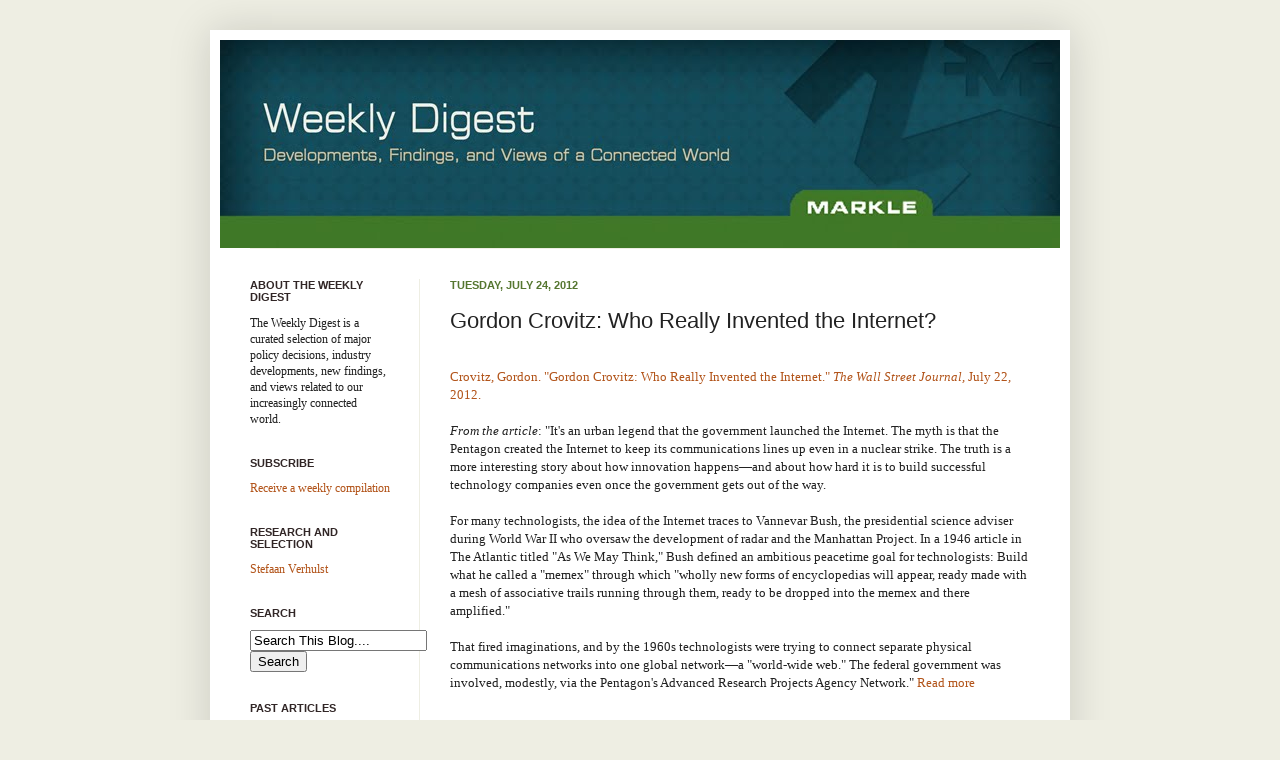

--- FILE ---
content_type: text/html; charset=UTF-8
request_url: http://www.markleweeklydigest.org/2012/07/gordon-crovitz-who-really-invented.html
body_size: 18191
content:
<!DOCTYPE html>
<html class='v2' dir='ltr' xmlns='http://www.w3.org/1999/xhtml' xmlns:b='http://www.google.com/2005/gml/b' xmlns:data='http://www.google.com/2005/gml/data' xmlns:expr='http://www.google.com/2005/gml/expr'>
<head>
<link href='https://www.blogger.com/static/v1/widgets/335934321-css_bundle_v2.css' rel='stylesheet' type='text/css'/>
<meta content='IE=EmulateIE7' http-equiv='X-UA-Compatible'/>
<meta content='width=1100' name='viewport'/>
<meta content='text/html; charset=UTF-8' http-equiv='Content-Type'/>
<meta content='blogger' name='generator'/>
<link href='http://www.markleweeklydigest.org/favicon.ico' rel='icon' type='image/x-icon'/>
<link href='http://www.markleweeklydigest.org/2012/07/gordon-crovitz-who-really-invented.html' rel='canonical'/>
<!--Can't find substitution for tag [blog.ieCssRetrofitLinks]-->
<meta content='http://www.markleweeklydigest.org/2012/07/gordon-crovitz-who-really-invented.html' property='og:url'/>
<meta content='Gordon Crovitz: Who Really Invented the Internet?' property='og:title'/>
<meta content=' Crovitz, Gordon. &quot;Gordon Crovitz: Who Really Invented the Internet.&quot; The Wall Street Journal , July 22, 2012.     From the article : &quot;It&#39;s ...' property='og:description'/>
<title>The Weekly Digest: Gordon Crovitz: Who Really Invented the Internet?</title>
<meta content='' name='description'/>
<style id='page-skin-1' type='text/css'><!--
/*
-----------------------------------------------
Blogger Template Style
Name:     Simple
Designer: Josh Peterson
URL:      www.noaesthetic.com
----------------------------------------------- */
#navbar-iframe {
display: none !important;
}
/* Variable definitions
====================
<Variable name="keycolor" description="Main Color" type="color" default="#66bbdd"/>
<Group description="Page Text" selector="body">
<Variable name="body.font" description="Font" type="font"
default="normal normal 12px Arial, Tahoma, Helvetica, FreeSans, sans-serif"/>
<Variable name="body.text.color" description="Text Color" type="color" default="#222222"/>
</Group>
<Group description="Backgrounds" selector=".body-fauxcolumns-outer">
<Variable name="body.background.color" description="Outer Background" type="color" default="#66bbdd"/>
<Variable name="content.background.color" description="Main Background" type="color" default="#ffffff"/>
<Variable name="header.background.color" description="Header Background" type="color" default="transparent"/>
</Group>
<Group description="Links" selector=".main-outer">
<Variable name="link.color" description="Link Color" type="color" default="#2288bb"/>
<Variable name="link.visited.color" description="Visited Color" type="color" default="#888888"/>
<Variable name="link.hover.color" description="Hover Color" type="color" default="#33aaff"/>
</Group>
<Group description="Blog Title" selector=".header h1">
<Variable name="header.font" description="Font" type="font"
default="normal normal 60px Arial, Tahoma, Helvetica, FreeSans, sans-serif"/>
<Variable name="header.text.color" description="Title Color" type="color" default="#3399bb" />
</Group>
<Group description="Blog Description" selector=".header .description">
<Variable name="description.text.color" description="Description Color" type="color"
default="#777777" />
</Group>
<Group description="Tabs Text" selector=".tabs-inner .widget li a">
<Variable name="tabs.font" description="Font" type="font"
default="normal normal 14px Arial, Tahoma, Helvetica, FreeSans, sans-serif"/>
<Variable name="tabs.text.color" description="Text Color" type="color" default="#999999"/>
<Variable name="tabs.selected.text.color" description="Selected Color" type="color" default="#000000"/>
</Group>
<Group description="Tabs Background" selector=".tabs-outer .PageList">
<Variable name="tabs.background.color" description="Background Color" type="color" default="#f5f5f5"/>
<Variable name="tabs.selected.background.color" description="Selected Color" type="color" default="#eeeeee"/>
</Group>
<Group description="Post Title" selector="h3.post-title, .comments h4">
<Variable name="post.title.font" description="Font" type="font"
default="normal normal 22px Arial, Tahoma, Helvetica, FreeSans, sans-serif"/>
</Group>
<Group description="Date Header" selector=".date-header">
<Variable name="date.header.color" description="Text Color" type="color"
default="#222222"/>
<Variable name="date.header.background.color" description="Background Color" type="color"
default="transparent"/>
</Group>
<Group description="Post Footer" selector=".post-footer">
<Variable name="post.footer.text.color" description="Text Color" type="color" default="#666666"/>
<Variable name="post.footer.background.color" description="Background Color" type="color"
default="#f9f9f9"/>
<Variable name="post.footer.border.color" description="Shadow Color" type="color" default="#eeeeee"/>
</Group>
<Group description="Gadgets" selector="h2">
<Variable name="widget.title.font" description="Title Font" type="font"
default="normal bold 11px Arial, Tahoma, Helvetica, FreeSans, sans-serif"/>
<Variable name="widget.title.text.color" description="Title Color" type="color" default="#000000"/>
<Variable name="widget.alternate.text.color" description="Alternate Color" type="color" default="#999999"/>
</Group>
<Group description="Images" selector=".main-inner">
<Variable name="image.background.color" description="Background Color" type="color" default="#ffffff"/>
<Variable name="image.border.color" description="Border Color" type="color" default="#eeeeee"/>
<Variable name="image.text.color" description="Caption Text Color" type="color" default="#222222"/>
</Group>
<Group description="Accents" selector=".content-inner">
<Variable name="body.rule.color" description="Separator Line Color" type="color" default="#eeeeee"/>
<Variable name="tabs.border.color" description="Tabs Border Color" type="color" default="#eeeee3"/>
</Group>
<Variable name="body.background" description="Body Background" type="background"
color="#eeeee3" default="$(color) none repeat scroll top left"/>
<Variable name="body.background.override" description="Body Background Override" type="string" default=""/>
<Variable name="body.background.gradient.cap" description="Body Gradient Cap" type="url"
default="url(http://www.blogblog.com/1kt/simple/gradients_light.png)"/>
<Variable name="body.background.gradient.tile" description="Body Gradient Tile" type="url"
default="url(http://www.blogblog.com/1kt/simple/body_gradient_tile_light.png)"/>
<Variable name="content.background.color.selector" description="Content Background Color Selector" type="string" default=".content-inner"/>
<Variable name="content.padding" description="Content Padding" type="length" default="10px"/>
<Variable name="content.padding.horizontal" description="Content Horizontal Padding" type="length" default="10px"/>
<Variable name="content.shadow.spread" description="Content Shadow Spread" type="length" default="40px"/>
<Variable name="content.shadow.spread.webkit" description="Content Shadow Spread (WebKit)" type="length" default="5px"/>
<Variable name="content.shadow.spread.ie" description="Content Shadow Spread (IE)" type="length" default="10px"/>
<Variable name="main.border.width" description="Main Border Width" type="length" default="0"/>
<Variable name="header.background.gradient" description="Header Gradient" type="url" default="none"/>
<Variable name="header.shadow.offset.left" description="Header Shadow Offset Left" type="length" default="-1px"/>
<Variable name="header.shadow.offset.top" description="Header Shadow Offset Top" type="length" default="-1px"/>
<Variable name="header.shadow.spread" description="Header Shadow Spread" type="length" default="1px"/>
<Variable name="header.padding" description="Header Padding" type="length" default="30px"/>
<Variable name="header.border.size" description="Header Border Size" type="length" default="1px"/>
<Variable name="header.bottom.border.size" description="Header Bottom Border Size" type="length" default="1px"/>
<Variable name="header.border.horizontalsize" description="Header Horizontal Border Size" type="length" default="0"/>
<Variable name="description.text.size" description="Description Text Size" type="string" default="140%"/>
<Variable name="tabs.margin.top" description="Tabs Margin Top" type="length" default="0" />
<Variable name="tabs.margin.side" description="Tabs Side Margin" type="length" default="30px" />
<Variable name="tabs.background.gradient" description="Tabs Background Gradient" type="url"
default="url(http://www.blogblog.com/1kt/simple/gradients_light.png)"/>
<Variable name="tabs.border.width" description="Tabs Border Width" type="length" default="1px"/>
<Variable name="tabs.bevel.border.width" description="Tabs Bevel Border Width" type="length" default="1px"/>
<Variable name="date.header.padding" description="Date Header Padding" type="string" default="inherit"/>
<Variable name="date.header.letterspacing" description="Date Header Letter Spacing" type="string" default="inherit"/>
<Variable name="date.header.margin" description="Date Header Margin" type="string" default="inherit"/>
<Variable name="post.margin.bottom" description="Post Bottom Margin" type="length" default="25px"/>
<Variable name="image.border.small.size" description="Image Border Small Size" type="length" default="2px"/>
<Variable name="image.border.large.size" description="Image Border Large Size" type="length" default="5px"/>
<Variable name="page.width.selector" description="Page Width Selector" type="string" default=".region-inner"/>
<Variable name="page.width" description="Page Width" type="string" default="auto"/>
<Variable name="main.section.margin" description="Main Section Margin" type="length" default="15px"/>
<Variable name="main.padding" description="Main Padding" type="length" default="15px"/>
<Variable name="main.padding.top" description="Main Padding Top" type="length" default="30px"/>
<Variable name="main.padding.bottom" description="Main Padding Bottom" type="length" default="30px"/>
<Variable name="paging.background"
color="#ffffff"
description="Background of blog paging area" type="background"
default="transparent none no-repeat scroll top center"/>
<Variable name="footer.bevel" description="Bevel border length of footer" type="length" default="0"/>
<Variable name="mobile.background.overlay" description="Mobile Background Overlay" type="string"
default="transparent none repeat scroll top left"/>
<Variable name="mobile.background.size" description="Mobile Background Size" type="string" default="auto"/>
<Variable name="mobile.button.color" description="Mobile Button Color" type="color" default="#ffffff" />
<Variable name="startSide" description="Side where text starts in blog language" type="automatic" default="left"/>
<Variable name="endSide" description="Side where text ends in blog language" type="automatic" default="right"/>
*/
/* Content
----------------------------------------------- */
body {
font: normal normal 12px Georgia, Utopia, 'Palatino Linotype', Palatino, serif;
color: #222222;
background: #eeeee3 none repeat scroll top left;
padding: 0 40px 40px 40px;
}
html body .region-inner {
min-width: 0;
max-width: 100%;
width: auto;
}
a:link {
text-decoration:none;
color: #b2541a;
}
a:visited {
text-decoration:none;
color: #b2541a;
}
a:hover {
text-decoration:underline;
color: #b2541a;
}
.body-fauxcolumn-outer .fauxcolumn-inner {
background: transparent none repeat scroll top left;
_background-image: none;
}
.body-fauxcolumn-outer .cap-top {
position: absolute;
z-index: 1;
height: 400px;
width: 100%;
background: #eeeee3 none repeat scroll top left;
}
.body-fauxcolumn-outer .cap-top .cap-left {
width: 100%;
background: transparent none repeat-x scroll top left;
_background-image: none;
}
.content-outer {
-moz-box-shadow: 0 0 40px rgba(0, 0, 0, .15);
-webkit-box-shadow: 0 0 5px rgba(0, 0, 0, .15);
-goog-ms-box-shadow: 0 0 10px #333333;
box-shadow: 0 0 40px rgba(0, 0, 0, .15);
margin-bottom: 1px;
}
.content-inner {
padding: 10px 10px;
}
.content-inner {
background-color: #ffffff;
}
/* Header
----------------------------------------------- */
.header-outer {
background: #ffffff none repeat-x scroll 0 -400px;
_background-image: none;
}
.Header h1 {
font: normal normal 60px Arial, Tahoma, Helvetica, FreeSans, sans-serif;
color: #3399bb;
text-shadow: -1px -1px 1px rgba(0, 0, 0, .2);
}
.Header h1 a {
color: #3399bb;
}
.Header .description {
font-size: 140%;
color: #777777;
}
.header-inner .Header .titlewrapper {
padding: 22px 30px;
}
.header-inner .Header .descriptionwrapper {
padding: 0 30px;
}
/* Tabs
----------------------------------------------- */
.tabs-inner .section:first-child {
border-top: 1px solid #eeeee3;
}
.tabs-inner .section:first-child ul {
margin-top: -1px;
border-top: 1px solid #eeeee3;
border-left: 0 solid #eeeee3;
border-right: 0 solid #eeeee3;
}
.tabs-inner .widget ul {
background: #f5f5f5 url(http://www.blogblog.com/1kt/simple/gradients_light.png) repeat-x scroll 0 -800px;
_background-image: none;
border-bottom: 1px solid #eeeee3;
margin-top: 0;
margin-left: -30px;
margin-right: -30px;
}
.tabs-inner .widget li a {
display: inline-block;
padding: .6em 1em;
font: normal normal 14px Arial, Tahoma, Helvetica, FreeSans, sans-serif;
color: #999999;
border-left: 1px solid #ffffff;
border-right: 1px solid #eeeee3;
}
.tabs-inner .widget li:first-child a {
border-left: none;
}
.tabs-inner .widget li.selected a, .tabs-inner .widget li a:hover {
color: #000000;
background-color: #eeeeee;
text-decoration: none;
}
/* Columns
----------------------------------------------- */
.main-outer {
border-top: 0 solid #eeeee3;
}
.fauxcolumn-left-outer .fauxcolumn-inner {
border-right: 1px solid #eeeee3;
}
.fauxcolumn-right-outer .fauxcolumn-inner {
border-left: 1px solid #eeeee3;
}
/* Headings
----------------------------------------------- */
h2 {
margin: 0 0 1em 0;
font: normal bold 11px Arial, Tahoma, Helvetica, FreeSans, sans-serif;
color: #312626;
text-transform: uppercase;
}
/* Widgets
----------------------------------------------- */
.widget .zippy {
color: #999999;
text-shadow: 2px 2px 1px rgba(0, 0, 0, .1);
}
.widget .popular-posts ul {
list-style: none;
}
/* Posts
----------------------------------------------- */
.date-header span {
background-color: transparent;
color: #557630;
padding: inherit;
letter-spacing: inherit;
margin: inherit;
}
.main-inner {
padding-top: 30px;
padding-bottom: 30px;
}
.main-inner .column-center-inner {
padding: 0 15px;
}
.main-inner .column-center-inner .section {
margin: 0 15px;
}
.post {
margin: 0 0 25px 0;
}
h3.post-title, .comments h4 {
font: normal normal 22px Verdana, Geneva, sans-serif;
margin: .75em 0 0;
}
.post-body {
font-size: 110%;
line-height: 1.4;
position: relative;
}
.post-body img, .post-body .tr-caption-container, .Profile img, .Image img,
.BlogList .item-thumbnail img {
padding: 2px;
background: #ffffff;
border: 1px solid #eeeeee;
-moz-box-shadow: 1px 1px 5px rgba(0, 0, 0, .1);
-webkit-box-shadow: 1px 1px 5px rgba(0, 0, 0, .1);
box-shadow: 1px 1px 5px rgba(0, 0, 0, .1);
}
.post-body img, .post-body .tr-caption-container {
padding: 5px;
}
.post-body .tr-caption-container {
color: #222222;
}
.post-body .tr-caption-container img {
padding: 0;
background: transparent;
border: none;
-moz-box-shadow: 0 0 0 rgba(0, 0, 0, .1);
-webkit-box-shadow: 0 0 0 rgba(0, 0, 0, .1);
box-shadow: 0 0 0 rgba(0, 0, 0, .1);
}
.post-header {
margin: 0 0 1.5em;
line-height: 1.6;
font-size: 90%;
}
.post-footer {
margin: 20px -2px 0;
padding: 5px 10px;
color: #666666;
background-color: #f9f9f9;
border-bottom: 1px solid #eeeeee;
line-height: 1.6;
font-size: 90%;
}
#comments .comment-author {
padding-top: 1.5em;
border-top: 1px solid #eeeee3;
background-position: 0 1.5em;
}
#comments .comment-author:first-child {
padding-top: 0;
border-top: none;
}
.avatar-image-container {
margin: .2em 0 0;
}
#comments .avatar-image-container img {
border: 1px solid #eeeeee;
}
/* Comments
----------------------------------------------- */
.comments .comments-content .blog-author,
.comments .comments-content .blog-author a {
border-bottom: 1px solid #b2541a;
}
.comments .comments-content .loadmore a {
border-top: 1px solid #999999;
border-bottom: 1px solid #999999;
}
.comments .comment-thread.inline-thread {
background-color: #f9f9f9;
}
.comments .continue {
border-top: 2px solid #999999;
}
/* Accents
---------------------------------------------- */
.section-columns td.columns-cell {
border-left: 1px solid #eeeee3;
}
.blog-pager {
background: transparent none no-repeat scroll top center;
}
.blog-pager-older-link, .home-link,
.blog-pager-newer-link {
background-color: #ffffff;
padding: 5px;
}
.footer-outer {
border-top: 0 dashed #bbbbbb;
}
/* Mobile
----------------------------------------------- */
body.mobile  {
background-size: auto;
}
.mobile .body-fauxcolumn-outer {
background: transparent none repeat scroll top left;
}
.mobile .body-fauxcolumn-outer .cap-top {
background-size: 100% auto;
}
.mobile .content-outer {
-webkit-box-shadow: 0 0 3px rgba(0, 0, 0, .15);
box-shadow: 0 0 3px rgba(0, 0, 0, .15);
padding: 0 40px;
}
body.mobile .AdSense {
margin: 0 -40px;
}
.mobile .tabs-inner .widget ul {
margin-left: 0;
margin-right: 0;
}
.mobile .post {
margin: 0;
}
.mobile .main-inner .column-center-inner .section {
margin: 0;
}
.mobile .date-header span {
padding: 0.1em 10px;
margin: 0 -10px;
}
.mobile h3.post-title {
margin: 0;
}
.mobile .blog-pager {
background: transparent none no-repeat scroll top center;
}
.mobile .footer-outer {
border-top: none;
}
.mobile .main-inner, .mobile .footer-inner {
background-color: #ffffff;
}
.mobile-index-contents {
color: #222222;
}
.mobile-link-button {
background-color: #b2541a;
}
.mobile-link-button a:link, .mobile-link-button a:visited {
color: #ffffff;
}
.mobile .tabs-inner .section:first-child {
border-top: none;
}
.mobile .tabs-inner .PageList .widget-content {
background-color: #eeeeee;
color: #000000;
border-top: 1px solid #eeeee3;
border-bottom: 1px solid #eeeee3;
}
.mobile .tabs-inner .PageList .widget-content .pagelist-arrow {
border-left: 1px solid #eeeee3;
}

--></style>
<style id='template-skin-1' type='text/css'><!--
body {
min-width: 860px;
}
.content-outer, .content-fauxcolumn-outer, .region-inner {
min-width: 860px;
max-width: 860px;
_width: 860px;
}
.main-inner .columns {
padding-left: 200px;
padding-right: 0px;
}
.main-inner .fauxcolumn-center-outer {
left: 200px;
right: 0px;
/* IE6 does not respect left and right together */
_width: expression(this.parentNode.offsetWidth -
parseInt("200px") -
parseInt("0px") + 'px');
}
.main-inner .fauxcolumn-left-outer {
width: 200px;
}
.main-inner .fauxcolumn-right-outer {
width: 0px;
}
.main-inner .column-left-outer {
width: 200px;
right: 100%;
margin-left: -200px;
}
.main-inner .column-right-outer {
width: 0px;
margin-right: -0px;
}
#layout {
min-width: 0;
}
#layout .content-outer {
min-width: 0;
width: 800px;
}
#layout .region-inner {
min-width: 0;
width: auto;
}
--></style>
<script type='text/javascript'>

  var _gaq = _gaq || [];
  _gaq.push(['_setAccount', 'UA-15868127-6']);
  _gaq.push(['_trackPageview']);

 (function() {
    var ga = document.createElement('script'); ga.type = 'text/javascript'; ga.async = true;
    ga.src = ('https:' == document.location.protocol ? 'https://ssl' : 'http://www') + '.google-analytics.com/ga.js';
    var s = document.getElementsByTagName('script')[0]; s.parentNode.insertBefore(ga, s);
  })();

</script>
<link href='https://www.blogger.com/dyn-css/authorization.css?targetBlogID=6370417846215219695&amp;zx=22d02e7c-7806-4734-a041-f8024cc88d3a' media='none' onload='if(media!=&#39;all&#39;)media=&#39;all&#39;' rel='stylesheet'/><noscript><link href='https://www.blogger.com/dyn-css/authorization.css?targetBlogID=6370417846215219695&amp;zx=22d02e7c-7806-4734-a041-f8024cc88d3a' rel='stylesheet'/></noscript>
<meta name='google-adsense-platform-account' content='ca-host-pub-1556223355139109'/>
<meta name='google-adsense-platform-domain' content='blogspot.com'/>

</head>
<body class='loading'>
<div class='navbar section' id='navbar'><div class='widget Navbar' data-version='1' id='Navbar1'><script type="text/javascript">
    function setAttributeOnload(object, attribute, val) {
      if(window.addEventListener) {
        window.addEventListener('load',
          function(){ object[attribute] = val; }, false);
      } else {
        window.attachEvent('onload', function(){ object[attribute] = val; });
      }
    }
  </script>
<div id="navbar-iframe-container"></div>
<script type="text/javascript" src="https://apis.google.com/js/platform.js"></script>
<script type="text/javascript">
      gapi.load("gapi.iframes:gapi.iframes.style.bubble", function() {
        if (gapi.iframes && gapi.iframes.getContext) {
          gapi.iframes.getContext().openChild({
              url: 'https://www.blogger.com/navbar/6370417846215219695?po\x3d6482522829575186638\x26origin\x3dhttp://www.markleweeklydigest.org',
              where: document.getElementById("navbar-iframe-container"),
              id: "navbar-iframe"
          });
        }
      });
    </script><script type="text/javascript">
(function() {
var script = document.createElement('script');
script.type = 'text/javascript';
script.src = '//pagead2.googlesyndication.com/pagead/js/google_top_exp.js';
var head = document.getElementsByTagName('head')[0];
if (head) {
head.appendChild(script);
}})();
</script>
</div></div>
<div class='body-fauxcolumns'>
<div class='fauxcolumn-outer body-fauxcolumn-outer'>
<div class='cap-top'>
<div class='cap-left'></div>
<div class='cap-right'></div>
</div>
<div class='fauxborder-left'>
<div class='fauxborder-right'></div>
<div class='fauxcolumn-inner'>
</div>
</div>
<div class='cap-bottom'>
<div class='cap-left'></div>
<div class='cap-right'></div>
</div>
</div>
</div>
<div class='content'>
<div class='content-fauxcolumns'>
<div class='fauxcolumn-outer content-fauxcolumn-outer'>
<div class='cap-top'>
<div class='cap-left'></div>
<div class='cap-right'></div>
</div>
<div class='fauxborder-left'>
<div class='fauxborder-right'></div>
<div class='fauxcolumn-inner'>
</div>
</div>
<div class='cap-bottom'>
<div class='cap-left'></div>
<div class='cap-right'></div>
</div>
</div>
</div>
<div class='content-outer'>
<div class='content-cap-top cap-top'>
<div class='cap-left'></div>
<div class='cap-right'></div>
</div>
<div class='fauxborder-left content-fauxborder-left'>
<div class='fauxborder-right content-fauxborder-right'></div>
<div class='content-inner'>
<header>
<div class='header-outer'>
<div class='header-cap-top cap-top'>
<div class='cap-left'></div>
<div class='cap-right'></div>
</div>
<div class='fauxborder-left header-fauxborder-left'>
<div class='fauxborder-right header-fauxborder-right'></div>
<div class='region-inner header-inner'>
<div class='header section' id='header'><div class='widget Header' data-version='1' id='Header1'>
<div id='header-inner'>
<a href='http://www.markleweeklydigest.org/' style='display: block'>
<img alt='The Weekly Digest' height='208px; ' id='Header1_headerimg' src='https://blogger.googleusercontent.com/img/b/R29vZ2xl/AVvXsEhQJvL7gp11_Fsh9gzCxmp2nGoKAGl7hkWbG67z62WZ9XfN6-zbDtH03uKL6l3u34U1bNs2l-vJuVL7PApc1fwimvQiYtFGb77N1iVsASf0kYkfbTizd_pxMROM-g5xiLE1rfYsMpnvscvv/s1600/WeeklyDigestBanner_Blog+840.jpg' style='display: block' width='840px; '/>
</a>
</div>
</div></div>
</div>
</div>
<div class='header-cap-bottom cap-bottom'>
<div class='cap-left'></div>
<div class='cap-right'></div>
</div>
</div>
</header>
<div class='tabs-outer'>
<div class='tabs-cap-top cap-top'>
<div class='cap-left'></div>
<div class='cap-right'></div>
</div>
<div class='fauxborder-left tabs-fauxborder-left'>
<div class='fauxborder-right tabs-fauxborder-right'></div>
<div class='region-inner tabs-inner'>
<div class='tabs no-items section' id='crosscol'></div>
<div class='tabs no-items section' id='crosscol-overflow'></div>
</div>
</div>
<div class='tabs-cap-bottom cap-bottom'>
<div class='cap-left'></div>
<div class='cap-right'></div>
</div>
</div>
<div class='main-outer'>
<div class='main-cap-top cap-top'>
<div class='cap-left'></div>
<div class='cap-right'></div>
</div>
<div class='fauxborder-left main-fauxborder-left'>
<div class='fauxborder-right main-fauxborder-right'></div>
<div class='region-inner main-inner'>
<div class='columns fauxcolumns'>
<div class='fauxcolumn-outer fauxcolumn-center-outer'>
<div class='cap-top'>
<div class='cap-left'></div>
<div class='cap-right'></div>
</div>
<div class='fauxborder-left'>
<div class='fauxborder-right'></div>
<div class='fauxcolumn-inner'>
</div>
</div>
<div class='cap-bottom'>
<div class='cap-left'></div>
<div class='cap-right'></div>
</div>
</div>
<div class='fauxcolumn-outer fauxcolumn-left-outer'>
<div class='cap-top'>
<div class='cap-left'></div>
<div class='cap-right'></div>
</div>
<div class='fauxborder-left'>
<div class='fauxborder-right'></div>
<div class='fauxcolumn-inner'>
</div>
</div>
<div class='cap-bottom'>
<div class='cap-left'></div>
<div class='cap-right'></div>
</div>
</div>
<div class='fauxcolumn-outer fauxcolumn-right-outer'>
<div class='cap-top'>
<div class='cap-left'></div>
<div class='cap-right'></div>
</div>
<div class='fauxborder-left'>
<div class='fauxborder-right'></div>
<div class='fauxcolumn-inner'>
</div>
</div>
<div class='cap-bottom'>
<div class='cap-left'></div>
<div class='cap-right'></div>
</div>
</div>
<!-- corrects IE6 width calculation -->
<div class='columns-inner'>
<div class='column-center-outer'>
<div class='column-center-inner'>
<div class='main section' id='main'><div class='widget Blog' data-version='1' id='Blog1'>
<div class='blog-posts hfeed'>

          <div class="date-outer">
        
<h2 class='date-header'><span>Tuesday, July 24, 2012</span></h2>

          <div class="date-posts">
        
<div class='post-outer'>
<div class='post hentry'>
<a name='6482522829575186638'></a>
<h3 class='post-title entry-title'>
Gordon Crovitz: Who Really Invented the Internet?
</h3>
<div class='post-header'>
<div class='post-header-line-1'></div>
</div>
<div class='post-body entry-content' id='post-body-6482522829575186638'>
<br />
<span style="font-family: Georgia,&quot;Times New Roman&quot;,serif; font-size: small;"><a href="http://online.wsj.com/article/SB10000872396390444464304577539063008406518.html?mod=ITP_opinion_0#articleTabs%3Darticle">Crovitz, Gordon. "Gordon Crovitz: Who Really Invented the Internet." <i>The Wall Street Journal</i>, July 22, 2012. </a></span><br />
<div class="MsoNormal">
<br /></div>
<div style="font-family: Georgia,&quot;Times New Roman&quot;,serif;">
<span style="font-size: small;"><i>From the article</i>: "It's an urban legend that the
government launched the Internet. The myth is that the Pentagon created the
Internet to keep its communications lines up even in a nuclear strike. The
truth is a more interesting story about how innovation happens&#8212;and about how
hard it is to build successful technology companies even once the government
gets out of the way.</span></div>
<div style="font-family: Georgia,&quot;Times New Roman&quot;,serif;">
<br /></div>
<div style="font-family: Georgia,&quot;Times New Roman&quot;,serif;">
<span style="font-size: small;"><a href="http://www.blogger.com/blogger.g?blogID=6370417846215219695" name="U71390742762U"></a>For many technologists, the idea of the Internet
traces to Vannevar Bush, the presidential science adviser during World War II
who oversaw the development of radar and the Manhattan Project. In a 1946
article in The Atlantic titled "As We May Think," Bush defined an
ambitious peacetime goal for technologists: Build what he called a
"memex" through which "wholly new forms of encyclopedias will
appear, ready made with a mesh of associative trails running through them,
ready to be dropped into the memex and there amplified."</span></div>
<div style="font-family: Georgia,&quot;Times New Roman&quot;,serif;">
<br /></div>
<div style="font-family: Georgia,&quot;Times New Roman&quot;,serif;">
<span style="font-size: small;"><a href="http://www.blogger.com/blogger.g?blogID=6370417846215219695" name="U7139074276OIE"></a>That fired imaginations, and by the 1960s
technologists were trying to connect separate physical communications networks
into one global network&#8212;a "world-wide web." The federal government
was involved, modestly, via the Pentagon's Advanced Research Projects Agency
Network." <a href="http://online.wsj.com/article/SB10000872396390444464304577539063008406518.html?mod=ITP_opinion_0#articleTabs%3Darticle">Read more&nbsp;</a></span><br />
<br /></div>
<div class="MsoNormal" style="font-family: Georgia,&quot;Times New Roman&quot;,serif;">
<br />
<div class="MsoNormal">
<span style="color: #1f497d; font-family: &quot;Calibri&quot;,&quot;sans-serif&quot;; font-size: 11pt;"><span style="color: #274e13; font-size: small;"><span style="font-family: Georgia,&quot;Times New Roman&quot;,serif;">See also</span></span></span></div>
McMillan, Robert. <a href="http://www.blogger.com/goog_78216036">"</a><a href="http://www.wired.com/wiredenterprise/2012/07/xerox-internet/?utm_source=feedburner&amp;utm_medium=feed&amp;utm_campaign=Feed:+wired/index+%28Wired:+Top+Stories%29">Xerox: Uh, We Didn&#8217;t Invent the Internet."</a> <i>Wired</i>, July 23, 2012.<br />
Hiltzik, Michael. <a href="http://www.latimes.com/business/money/la-mo-who-invented-internet-20120723,0,5052169.story">"So, who really did invent the Internet?"</a> <i>Los Angeles Times</i>, July 23, 2012.<br />
<div class="MsoNormal">
<br /></div>
<div class="MsoNormal">
<span style="color: #1f497d; font-family: &quot;Calibri&quot;,&quot;sans-serif&quot;; font-size: 11pt;"></span></div>
</div>
<div class="MsoNormal" style="font-family: Georgia,&quot;Times New Roman&quot;,serif;">
<br /></div>
<div style='clear: both;'></div>
</div>
<div class='post-footer'>
<div class='post-footer-line post-footer-line-1'><span class='post-author vcard'>
Posted by
<span class='fn'>
<a href='https://www.blogger.com/profile/02237963909438714935' rel='author' title='author profile'>
The Weekly Digest
</a>
</span>
</span>
<span class='post-timestamp'>
at
<a class='timestamp-link' href='http://www.markleweeklydigest.org/2012/07/gordon-crovitz-who-really-invented.html' rel='bookmark' title='permanent link'><abbr class='published' title='2012-07-24T09:21:00-04:00'>9:21&#8239;AM</abbr></a>
</span>
<span class='post-icons'>
<span class='item-control blog-admin pid-758995281'>
<a href='https://www.blogger.com/post-edit.g?blogID=6370417846215219695&postID=6482522829575186638&from=pencil' title='Edit Post'>
<img alt='' class='icon-action' height='18' src='https://resources.blogblog.com/img/icon18_edit_allbkg.gif' width='18'/>
</a>
</span>
</span>
</div>
<div class='post-footer-line post-footer-line-2'><span class='post-labels'>
Labels:
<a href='http://www.markleweeklydigest.org/search/label/emerging%20technology' rel='tag'>emerging technology</a>,
<a href='http://www.markleweeklydigest.org/search/label/internet%20governance' rel='tag'>internet governance</a>,
<a href='http://www.markleweeklydigest.org/search/label/point%20of%20view' rel='tag'>point of view</a>
</span>
</div>
<div class='post-footer-line post-footer-line-3'></div>
</div>
</div>
<div class='comments' id='comments'>
<a name='comments'></a>
</div>
</div>

        </div></div>
      
</div>
<div class='blog-pager' id='blog-pager'>
<span id='blog-pager-newer-link'>
<a class='blog-pager-newer-link' href='http://www.markleweeklydigest.org/2012/07/europe-takes-lead-in-regulating-google.html' id='Blog1_blog-pager-newer-link' title='Newer Post'>Newer Post</a>
</span>
<span id='blog-pager-older-link'>
<a class='blog-pager-older-link' href='http://www.markleweeklydigest.org/2012/07/digital-agenda-commission-opens-public.html' id='Blog1_blog-pager-older-link' title='Older Post'>Older Post</a>
</span>
<a class='home-link' href='http://www.markleweeklydigest.org/'>Home</a>
</div>
<div class='clear'></div>
<div class='post-feeds'>
</div>
</div></div>
</div>
</div>
<div class='column-left-outer'>
<div class='column-left-inner'>
<aside>
<div class='sidebar section' id='sidebar-left-1'><div class='widget Text' data-version='1' id='Text3'>
<h2 class='title'>About The Weekly Digest</h2>
<div class='widget-content'>
<!--[if gte mso 9]><xml>  <w:worddocument>   <w:view>Normal</w:View>   <w:zoom>0</w:Zoom>   <w:trackmoves/>   <w:trackformatting/>   <w:punctuationkerning/>   <w:validateagainstschemas/>   <w:saveifxmlinvalid>false</w:SaveIfXMLInvalid>   <w:ignoremixedcontent>false</w:IgnoreMixedContent>   <w:alwaysshowplaceholdertext>false</w:AlwaysShowPlaceholderText>   <w:donotpromoteqf/>   <w:lidthemeother>EN-US</w:LidThemeOther>   <w:lidthemeasian>X-NONE</w:LidThemeAsian>   <w:lidthemecomplexscript>X-NONE</w:LidThemeComplexScript>   <w:compatibility>    <w:breakwrappedtables/>    <w:snaptogridincell/>    <w:wraptextwithpunct/>    <w:useasianbreakrules/>    <w:dontgrowautofit/>    <w:splitpgbreakandparamark/>    <w:dontvertaligncellwithsp/>    <w:dontbreakconstrainedforcedtables/>    <w:dontvertalignintxbx/>    <w:word11kerningpairs/>    <w:cachedcolbalance/>   </w:Compatibility>   <w:browserlevel>MicrosoftInternetExplorer4</w:BrowserLevel>   <m:mathpr>    <m:mathfont val="Cambria Math">    <m:brkbin val="before">    <m:brkbinsub val="&#45;-">    <m:smallfrac val="off">    <m:dispdef/>    <m:lmargin val="0">    <m:rmargin val="0">    <m:defjc val="centerGroup">    <m:wrapindent val="1440">    <m:intlim val="subSup">    <m:narylim val="undOvr">   </m:mathPr></w:WordDocument> </xml><![endif]--><!--[if gte mso 9]><xml>  <w:latentstyles deflockedstate="false" defunhidewhenused="true" defsemihidden="true" defqformat="false" defpriority="99" latentstylecount="267">   <w:lsdexception locked="false" priority="0" semihidden="false" unhidewhenused="false" qformat="true" name="Normal">   <w:lsdexception locked="false" priority="9" semihidden="false" unhidewhenused="false" qformat="true" name="heading 1">   <w:lsdexception locked="false" priority="9" qformat="true" name="heading 2">   <w:lsdexception locked="false" priority="9" qformat="true" name="heading 3">   <w:lsdexception locked="false" priority="9" qformat="true" name="heading 4">   <w:lsdexception locked="false" priority="9" qformat="true" name="heading 5">   <w:lsdexception locked="false" priority="9" qformat="true" name="heading 6">   <w:lsdexception locked="false" priority="9" qformat="true" name="heading 7">   <w:lsdexception locked="false" priority="9" qformat="true" name="heading 8">   <w:lsdexception locked="false" priority="9" qformat="true" name="heading 9">   <w:lsdexception locked="false" priority="39" name="toc 1">   <w:lsdexception locked="false" priority="39" name="toc 2">   <w:lsdexception locked="false" priority="39" name="toc 3">   <w:lsdexception locked="false" priority="39" name="toc 4">   <w:lsdexception locked="false" priority="39" name="toc 5">   <w:lsdexception locked="false" priority="39" name="toc 6">   <w:lsdexception locked="false" priority="39" name="toc 7">   <w:lsdexception locked="false" priority="39" name="toc 8">   <w:lsdexception locked="false" priority="39" name="toc 9">   <w:lsdexception locked="false" priority="35" qformat="true" name="caption">   <w:lsdexception locked="false" priority="10" semihidden="false" unhidewhenused="false" qformat="true" name="Title">   <w:lsdexception locked="false" priority="1" name="Default Paragraph Font">   <w:lsdexception locked="false" priority="11" semihidden="false" unhidewhenused="false" qformat="true" name="Subtitle">   <w:lsdexception locked="false" priority="22" semihidden="false" unhidewhenused="false" qformat="true" name="Strong">   <w:lsdexception locked="false" priority="20" semihidden="false" unhidewhenused="false" qformat="true" name="Emphasis">   <w:lsdexception locked="false" priority="59" semihidden="false" unhidewhenused="false" name="Table Grid">   <w:lsdexception locked="false" unhidewhenused="false" name="Placeholder Text">   <w:lsdexception locked="false" priority="1" semihidden="false" unhidewhenused="false" qformat="true" name="No Spacing">   <w:lsdexception locked="false" priority="60" semihidden="false" unhidewhenused="false" name="Light Shading">   <w:lsdexception locked="false" priority="61" semihidden="false" unhidewhenused="false" name="Light List">   <w:lsdexception locked="false" priority="62" semihidden="false" unhidewhenused="false" name="Light Grid">   <w:lsdexception locked="false" priority="63" semihidden="false" unhidewhenused="false" name="Medium Shading 1">   <w:lsdexception locked="false" priority="64" semihidden="false" unhidewhenused="false" name="Medium Shading 2">   <w:lsdexception locked="false" priority="65" semihidden="false" unhidewhenused="false" name="Medium List 1">   <w:lsdexception locked="false" priority="66" semihidden="false" unhidewhenused="false" name="Medium List 2">   <w:lsdexception locked="false" priority="67" semihidden="false" unhidewhenused="false" name="Medium Grid 1">   <w:lsdexception locked="false" priority="68" semihidden="false" unhidewhenused="false" name="Medium Grid 2">   <w:lsdexception locked="false" priority="69" semihidden="false" unhidewhenused="false" name="Medium Grid 3">   <w:lsdexception locked="false" priority="70" semihidden="false" unhidewhenused="false" name="Dark List">   <w:lsdexception locked="false" priority="71" semihidden="false" unhidewhenused="false" name="Colorful Shading">   <w:lsdexception locked="false" priority="72" semihidden="false" unhidewhenused="false" name="Colorful List">   <w:lsdexception locked="false" priority="73" semihidden="false" unhidewhenused="false" name="Colorful Grid">   <w:lsdexception locked="false" priority="60" semihidden="false" unhidewhenused="false" name="Light Shading Accent 1">   <w:lsdexception locked="false" priority="61" semihidden="false" unhidewhenused="false" name="Light List Accent 1">   <w:lsdexception locked="false" priority="62" semihidden="false" unhidewhenused="false" name="Light Grid Accent 1">   <w:lsdexception locked="false" priority="63" semihidden="false" unhidewhenused="false" name="Medium Shading 1 Accent 1">   <w:lsdexception locked="false" priority="64" semihidden="false" unhidewhenused="false" name="Medium Shading 2 Accent 1">   <w:lsdexception locked="false" priority="65" semihidden="false" unhidewhenused="false" name="Medium List 1 Accent 1">   <w:lsdexception locked="false" unhidewhenused="false" name="Revision">   <w:lsdexception locked="false" priority="34" semihidden="false" unhidewhenused="false" qformat="true" name="List Paragraph">   <w:lsdexception locked="false" priority="29" semihidden="false" unhidewhenused="false" qformat="true" name="Quote">   <w:lsdexception locked="false" priority="30" semihidden="false" unhidewhenused="false" qformat="true" name="Intense Quote">   <w:lsdexception locked="false" priority="66" semihidden="false" unhidewhenused="false" name="Medium List 2 Accent 1">   <w:lsdexception locked="false" priority="67" semihidden="false" unhidewhenused="false" name="Medium Grid 1 Accent 1">   <w:lsdexception locked="false" priority="68" semihidden="false" unhidewhenused="false" name="Medium Grid 2 Accent 1">   <w:lsdexception locked="false" priority="69" semihidden="false" unhidewhenused="false" name="Medium Grid 3 Accent 1">   <w:lsdexception locked="false" priority="70" semihidden="false" unhidewhenused="false" name="Dark List Accent 1">   <w:lsdexception locked="false" priority="71" semihidden="false" unhidewhenused="false" name="Colorful Shading Accent 1">   <w:lsdexception locked="false" priority="72" semihidden="false" unhidewhenused="false" name="Colorful List Accent 1">   <w:lsdexception locked="false" priority="73" semihidden="false" unhidewhenused="false" name="Colorful Grid Accent 1">   <w:lsdexception locked="false" priority="60" semihidden="false" unhidewhenused="false" name="Light Shading Accent 2">   <w:lsdexception locked="false" priority="61" semihidden="false" unhidewhenused="false" name="Light List Accent 2">   <w:lsdexception locked="false" priority="62" semihidden="false" unhidewhenused="false" name="Light Grid Accent 2">   <w:lsdexception locked="false" priority="63" semihidden="false" unhidewhenused="false" name="Medium Shading 1 Accent 2">   <w:lsdexception locked="false" priority="64" semihidden="false" unhidewhenused="false" name="Medium Shading 2 Accent 2">   <w:lsdexception locked="false" priority="65" semihidden="false" unhidewhenused="false" name="Medium List 1 Accent 2">   <w:lsdexception locked="false" priority="66" semihidden="false" unhidewhenused="false" name="Medium List 2 Accent 2">   <w:lsdexception locked="false" priority="67" semihidden="false" unhidewhenused="false" name="Medium Grid 1 Accent 2">   <w:lsdexception locked="false" priority="68" semihidden="false" unhidewhenused="false" name="Medium Grid 2 Accent 2">   <w:lsdexception locked="false" priority="69" semihidden="false" unhidewhenused="false" name="Medium Grid 3 Accent 2">   <w:lsdexception locked="false" priority="70" semihidden="false" unhidewhenused="false" name="Dark List Accent 2">   <w:lsdexception locked="false" priority="71" semihidden="false" unhidewhenused="false" name="Colorful Shading Accent 2">   <w:lsdexception locked="false" priority="72" semihidden="false" unhidewhenused="false" name="Colorful List Accent 2">   <w:lsdexception locked="false" priority="73" semihidden="false" unhidewhenused="false" name="Colorful Grid Accent 2">   <w:lsdexception locked="false" priority="60" semihidden="false" unhidewhenused="false" name="Light Shading Accent 3">   <w:lsdexception locked="false" priority="61" semihidden="false" unhidewhenused="false" name="Light List Accent 3">   <w:lsdexception locked="false" priority="62" semihidden="false" unhidewhenused="false" name="Light Grid Accent 3">   <w:lsdexception locked="false" priority="63" semihidden="false" unhidewhenused="false" name="Medium Shading 1 Accent 3">   <w:lsdexception locked="false" priority="64" semihidden="false" unhidewhenused="false" name="Medium Shading 2 Accent 3">   <w:lsdexception locked="false" priority="65" semihidden="false" unhidewhenused="false" name="Medium List 1 Accent 3">   <w:lsdexception locked="false" priority="66" semihidden="false" unhidewhenused="false" name="Medium List 2 Accent 3">   <w:lsdexception locked="false" priority="67" semihidden="false" unhidewhenused="false" name="Medium Grid 1 Accent 3">   <w:lsdexception locked="false" priority="68" semihidden="false" unhidewhenused="false" name="Medium Grid 2 Accent 3">   <w:lsdexception locked="false" priority="69" semihidden="false" unhidewhenused="false" name="Medium Grid 3 Accent 3">   <w:lsdexception locked="false" priority="70" semihidden="false" unhidewhenused="false" name="Dark List Accent 3">   <w:lsdexception locked="false" priority="71" semihidden="false" unhidewhenused="false" name="Colorful Shading Accent 3">   <w:lsdexception locked="false" priority="72" semihidden="false" unhidewhenused="false" name="Colorful List Accent 3">   <w:lsdexception locked="false" priority="73" semihidden="false" unhidewhenused="false" name="Colorful Grid Accent 3">   <w:lsdexception locked="false" priority="60" semihidden="false" unhidewhenused="false" name="Light Shading Accent 4">   <w:lsdexception locked="false" priority="61" semihidden="false" unhidewhenused="false" name="Light List Accent 4">   <w:lsdexception locked="false" priority="62" semihidden="false" unhidewhenused="false" name="Light Grid Accent 4">   <w:lsdexception locked="false" priority="63" semihidden="false" unhidewhenused="false" name="Medium Shading 1 Accent 4">   <w:lsdexception locked="false" priority="64" semihidden="false" unhidewhenused="false" name="Medium Shading 2 Accent 4">   <w:lsdexception locked="false" priority="65" semihidden="false" unhidewhenused="false" name="Medium List 1 Accent 4">   <w:lsdexception locked="false" priority="66" semihidden="false" unhidewhenused="false" name="Medium List 2 Accent 4">   <w:lsdexception locked="false" priority="67" semihidden="false" unhidewhenused="false" name="Medium Grid 1 Accent 4">   <w:lsdexception locked="false" priority="68" semihidden="false" unhidewhenused="false" name="Medium Grid 2 Accent 4">   <w:lsdexception locked="false" priority="69" semihidden="false" unhidewhenused="false" name="Medium Grid 3 Accent 4">   <w:lsdexception locked="false" priority="70" semihidden="false" unhidewhenused="false" name="Dark List Accent 4">   <w:lsdexception locked="false" priority="71" semihidden="false" unhidewhenused="false" name="Colorful Shading Accent 4">   <w:lsdexception locked="false" priority="72" semihidden="false" unhidewhenused="false" name="Colorful List Accent 4">   <w:lsdexception locked="false" priority="73" semihidden="false" unhidewhenused="false" name="Colorful Grid Accent 4">   <w:lsdexception locked="false" priority="60" semihidden="false" unhidewhenused="false" name="Light Shading Accent 5">   <w:lsdexception locked="false" priority="61" semihidden="false" unhidewhenused="false" name="Light List Accent 5">   <w:lsdexception locked="false" priority="62" semihidden="false" unhidewhenused="false" name="Light Grid Accent 5">   <w:lsdexception locked="false" priority="63" semihidden="false" unhidewhenused="false" name="Medium Shading 1 Accent 5">   <w:lsdexception locked="false" priority="64" semihidden="false" unhidewhenused="false" name="Medium Shading 2 Accent 5">   <w:lsdexception locked="false" priority="65" semihidden="false" unhidewhenused="false" name="Medium List 1 Accent 5">   <w:lsdexception locked="false" priority="66" semihidden="false" unhidewhenused="false" name="Medium List 2 Accent 5">   <w:lsdexception locked="false" priority="67" semihidden="false" unhidewhenused="false" name="Medium Grid 1 Accent 5">   <w:lsdexception locked="false" priority="68" semihidden="false" unhidewhenused="false" name="Medium Grid 2 Accent 5">   <w:lsdexception locked="false" priority="69" semihidden="false" unhidewhenused="false" name="Medium Grid 3 Accent 5">   <w:lsdexception locked="false" priority="70" semihidden="false" unhidewhenused="false" name="Dark List Accent 5">   <w:lsdexception locked="false" priority="71" semihidden="false" unhidewhenused="false" name="Colorful Shading Accent 5">   <w:lsdexception locked="false" priority="72" semihidden="false" unhidewhenused="false" name="Colorful List Accent 5">   <w:lsdexception locked="false" priority="73" semihidden="false" unhidewhenused="false" name="Colorful Grid Accent 5">   <w:lsdexception locked="false" priority="60" semihidden="false" unhidewhenused="false" name="Light Shading Accent 6">   <w:lsdexception locked="false" priority="61" semihidden="false" unhidewhenused="false" name="Light List Accent 6">   <w:lsdexception locked="false" priority="62" semihidden="false" unhidewhenused="false" name="Light Grid Accent 6">   <w:lsdexception locked="false" priority="63" semihidden="false" unhidewhenused="false" name="Medium Shading 1 Accent 6">   <w:lsdexception locked="false" priority="64" semihidden="false" unhidewhenused="false" name="Medium Shading 2 Accent 6">   <w:lsdexception locked="false" priority="65" semihidden="false" unhidewhenused="false" name="Medium List 1 Accent 6">   <w:lsdexception locked="false" priority="66" semihidden="false" unhidewhenused="false" name="Medium List 2 Accent 6">   <w:lsdexception locked="false" priority="67" semihidden="false" unhidewhenused="false" name="Medium Grid 1 Accent 6">   <w:lsdexception locked="false" priority="68" semihidden="false" unhidewhenused="false" name="Medium Grid 2 Accent 6">   <w:lsdexception locked="false" priority="69" semihidden="false" unhidewhenused="false" name="Medium Grid 3 Accent 6">   <w:lsdexception locked="false" priority="70" semihidden="false" unhidewhenused="false" name="Dark List Accent 6">   <w:lsdexception locked="false" priority="71" semihidden="false" unhidewhenused="false" name="Colorful Shading Accent 6">   <w:lsdexception locked="false" priority="72" semihidden="false" unhidewhenused="false" name="Colorful List Accent 6">   <w:lsdexception locked="false" priority="73" semihidden="false" unhidewhenused="false" name="Colorful Grid Accent 6">   <w:lsdexception locked="false" priority="19" semihidden="false" unhidewhenused="false" qformat="true" name="Subtle Emphasis">   <w:lsdexception locked="false" priority="21" semihidden="false" unhidewhenused="false" qformat="true" name="Intense Emphasis">   <w:lsdexception locked="false" priority="31" semihidden="false" unhidewhenused="false" qformat="true" name="Subtle Reference">   <w:lsdexception locked="false" priority="32" semihidden="false" unhidewhenused="false" qformat="true" name="Intense Reference">   <w:lsdexception locked="false" priority="33" semihidden="false" unhidewhenused="false" qformat="true" name="Book Title">   <w:lsdexception locked="false" priority="37" name="Bibliography">   <w:lsdexception locked="false" priority="39" qformat="true" name="TOC Heading">  </w:LatentStyles> </xml><![endif]--><!--[if gte mso 10]> <style>  /* Style Definitions */  table.MsoNormalTable 	{mso-style-name:"Table Normal"; 	mso-tstyle-rowband-size:0; 	mso-tstyle-colband-size:0; 	mso-style-noshow:yes; 	mso-style-priority:99; 	mso-style-qformat:yes; 	mso-style-parent:""; 	mso-padding-alt:0in 5.4pt 0in 5.4pt; 	mso-para-margin-top:0in; 	mso-para-margin-right:0in; 	mso-para-margin-bottom:10.0pt; 	mso-para-margin-left:0in; 	line-height:115%; 	mso-pagination:widow-orphan; 	font-size:11.0pt; 	font-family:"Calibri","sans-serif"; 	mso-ascii-font-family:Calibri; 	mso-ascii-theme-font:minor-latin; 	mso-fareast-font-family:"Times New Roman"; 	mso-fareast-theme-font:minor-fareast; 	mso-hansi-font-family:Calibri; 	mso-hansi-theme-font:minor-latin;} </style> <![endif]-->  <p class="MsoNormal">The Weekly Digest is a curated selection of major policy decisions, industry developments, new findings, and views related to our increasingly connected world.</p>
</div>
<div class='clear'></div>
</div><div class='widget Text' data-version='1' id='Text2'>
<h2 class='title'>Subscribe</h2>
<div class='widget-content'>
<a href="http://www.markle.org/stay-connected/markle-weekly-digest-sign">Receive a weekly compilation</a><br/>
</div>
<div class='clear'></div>
</div><div class='widget Text' data-version='1' id='Text1'>
<h2 class='title'>Research and Selection</h2>
<div class='widget-content'>
<a href="mailto: sverhulst@markle.org">Stefaan Verhulst</a><br/>
</div>
<div class='clear'></div>
</div><div class='widget HTML' data-version='1' id='HTML1'>
<h2 class='title'>Search</h2>
<div class='widget-content'>
<form id="searchThis" action="/search" style="display:inline;" method="get">
<input id="searchBox" name="q" size="20" type="text" value="Search This Blog...." onfocus="if(this.value==this.defaultValue)this.value='';" onblur="if(this.value=='')this.value=this.defaultValue;"/> <input id="searchButton" value="Search" type="submit"/>
</form>
</div>
<div class='clear'></div>
</div><div class='widget BlogArchive' data-version='1' id='BlogArchive1'>
<h2>Past Articles</h2>
<div class='widget-content'>
<div id='ArchiveList'>
<div id='BlogArchive1_ArchiveList'>
<ul class='hierarchy'>
<li class='archivedate collapsed'>
<a class='toggle' href='javascript:void(0)'>
<span class='zippy'>

        &#9658;&#160;
      
</span>
</a>
<a class='post-count-link' href='http://www.markleweeklydigest.org/2013/'>
2013
</a>
<span class='post-count' dir='ltr'>(128)</span>
<ul class='hierarchy'>
<li class='archivedate collapsed'>
<a class='toggle' href='javascript:void(0)'>
<span class='zippy'>

        &#9658;&#160;
      
</span>
</a>
<a class='post-count-link' href='http://www.markleweeklydigest.org/2013/02/'>
February
</a>
<span class='post-count' dir='ltr'>(37)</span>
</li>
</ul>
<ul class='hierarchy'>
<li class='archivedate collapsed'>
<a class='toggle' href='javascript:void(0)'>
<span class='zippy'>

        &#9658;&#160;
      
</span>
</a>
<a class='post-count-link' href='http://www.markleweeklydigest.org/2013/01/'>
January
</a>
<span class='post-count' dir='ltr'>(91)</span>
</li>
</ul>
</li>
</ul>
<ul class='hierarchy'>
<li class='archivedate expanded'>
<a class='toggle' href='javascript:void(0)'>
<span class='zippy toggle-open'>

        &#9660;&#160;
      
</span>
</a>
<a class='post-count-link' href='http://www.markleweeklydigest.org/2012/'>
2012
</a>
<span class='post-count' dir='ltr'>(1021)</span>
<ul class='hierarchy'>
<li class='archivedate collapsed'>
<a class='toggle' href='javascript:void(0)'>
<span class='zippy'>

        &#9658;&#160;
      
</span>
</a>
<a class='post-count-link' href='http://www.markleweeklydigest.org/2012/12/'>
December
</a>
<span class='post-count' dir='ltr'>(59)</span>
</li>
</ul>
<ul class='hierarchy'>
<li class='archivedate collapsed'>
<a class='toggle' href='javascript:void(0)'>
<span class='zippy'>

        &#9658;&#160;
      
</span>
</a>
<a class='post-count-link' href='http://www.markleweeklydigest.org/2012/11/'>
November
</a>
<span class='post-count' dir='ltr'>(59)</span>
</li>
</ul>
<ul class='hierarchy'>
<li class='archivedate collapsed'>
<a class='toggle' href='javascript:void(0)'>
<span class='zippy'>

        &#9658;&#160;
      
</span>
</a>
<a class='post-count-link' href='http://www.markleweeklydigest.org/2012/10/'>
October
</a>
<span class='post-count' dir='ltr'>(79)</span>
</li>
</ul>
<ul class='hierarchy'>
<li class='archivedate collapsed'>
<a class='toggle' href='javascript:void(0)'>
<span class='zippy'>

        &#9658;&#160;
      
</span>
</a>
<a class='post-count-link' href='http://www.markleweeklydigest.org/2012/09/'>
September
</a>
<span class='post-count' dir='ltr'>(82)</span>
</li>
</ul>
<ul class='hierarchy'>
<li class='archivedate collapsed'>
<a class='toggle' href='javascript:void(0)'>
<span class='zippy'>

        &#9658;&#160;
      
</span>
</a>
<a class='post-count-link' href='http://www.markleweeklydigest.org/2012/08/'>
August
</a>
<span class='post-count' dir='ltr'>(82)</span>
</li>
</ul>
<ul class='hierarchy'>
<li class='archivedate expanded'>
<a class='toggle' href='javascript:void(0)'>
<span class='zippy toggle-open'>

        &#9660;&#160;
      
</span>
</a>
<a class='post-count-link' href='http://www.markleweeklydigest.org/2012/07/'>
July
</a>
<span class='post-count' dir='ltr'>(97)</span>
<ul class='posts'>
<li><a href='http://www.markleweeklydigest.org/2012/07/ethnographic-assessment-of-quantified.html'>Ethnographic Assessment of Quantified Self Meetup ...</a></li>
<li><a href='http://www.markleweeklydigest.org/2012/07/nudge-nudge-can-software-prod-us-into.html'>Nudge, Nudge: Can Software Prod Us Into Being More...</a></li>
<li><a href='http://www.markleweeklydigest.org/2012/07/sales-taxes-and-internet-commerce.html'>Sales Taxes and Internet Commerce</a></li>
<li><a href='http://www.markleweeklydigest.org/2012/07/the-perils-of-highly-interconnected.html'>The Perils of Highly Interconnected Systems</a></li>
<li><a href='http://www.markleweeklydigest.org/2012/07/the-death-of-distance-revisited.html'>The Death of Distance Revisited: Cyberplace, Physi...</a></li>
<li><a href='http://www.markleweeklydigest.org/2012/07/the-future-of-internet.html'>The Future of Big Data</a></li>
<li><a href='http://www.markleweeklydigest.org/2012/07/nsa-boss-wants-more-control-over-net.html'>NSA Boss Wants More Control Over the &#39;Net</a></li>
<li><a href='http://www.markleweeklydigest.org/2012/07/social-networks-and-web-30-their-impact.html'>Social Networks and Web 3.0: Their Impact on the M...</a></li>
<li><a href='http://www.markleweeklydigest.org/2012/07/the-great-american-smartphone-migration.html'>The Great American Smartphone Migration: Nearly Ha...</a></li>
<li><a href='http://www.markleweeklydigest.org/2012/07/community-health-map-geospatial-and.html'>Community Health Map: A Geospatial And Multivariat...</a></li>
<li><a href='http://www.markleweeklydigest.org/2012/07/the-social-economy-unlocking-value-and.html'>The Social Economy: Unlocking Value and Productivi...</a></li>
<li><a href='http://www.markleweeklydigest.org/2012/07/the-danger-of-big-data-social-media-as.html'>The Danger of Big Data: Social Media as Computatio...</a></li>
<li><a href='http://www.markleweeklydigest.org/2012/07/what-happens-to-my-data-novel-approach.html'>What Happens to My Data? A Novel Approach to Infor...</a></li>
<li><a href='http://www.markleweeklydigest.org/2012/07/millions-of-americans-now-fall-within.html'>Millions of Americans Now Fall Within Government&#39;s...</a></li>
<li><a href='http://www.markleweeklydigest.org/2012/07/us-groups-foreign-cloud-providers.html'>US Groups: Foreign Cloud Providers Marketing Again...</a></li>
<li><a href='http://www.markleweeklydigest.org/2012/07/connected-cars-open-up-to-apps-and-cloud.html'>Connected Cars Open Up to Apps and the Cloud</a></li>
<li><a href='http://www.markleweeklydigest.org/2012/07/out-of-shape.html'>Out of Shape</a></li>
<li><a href='http://www.markleweeklydigest.org/2012/07/ehnac-demands-more-specificity-for.html'>EHNAC Demands More Specificity for NwHIN Governance</a></li>
<li><a href='http://www.markleweeklydigest.org/2012/07/doctors-company-reimagines-health-care.html'>Doctor&#39;s Company Reimagines Health Care Delivery</a></li>
<li><a href='http://www.markleweeklydigest.org/2012/07/congress-to-examine-data-sellers.html'>Congress to Examine Data Sellers</a></li>
<li><a href='http://www.markleweeklydigest.org/2012/07/the-quantified-community.html'>The Quantified Community</a></li>
<li><a href='http://www.markleweeklydigest.org/2012/07/clicking-with-your-doctor.html'>Clicking With Your Doctor</a></li>
<li><a href='http://www.markleweeklydigest.org/2012/07/the-public-is-left-in-dark-when-courts.html'>The Public Is Left in the Dark When Courts Allow E...</a></li>
<li><a href='http://www.markleweeklydigest.org/2012/07/europe-takes-lead-in-regulating-google.html'>Europe Takes Lead in Regulating Google, Technology...</a></li>
<li><a href='http://www.markleweeklydigest.org/2012/07/gordon-crovitz-who-really-invented.html'>Gordon Crovitz: Who Really Invented the Internet?</a></li>
<li><a href='http://www.markleweeklydigest.org/2012/07/digital-agenda-commission-opens-public.html'>Digital Agenda: Commission Opens Public Consultati...</a></li>
<li><a href='http://www.markleweeklydigest.org/2012/07/a-face-tells-more-than-thousand-posts.html'>A Face Tells More than a Thousand Posts: Developin...</a></li>
<li><a href='http://www.markleweeklydigest.org/2012/07/world-telecommunicationict-indicators.html'>World Telecommunication/ICT Indicators Database 20...</a></li>
<li><a href='http://www.markleweeklydigest.org/2012/07/informatics-future.html'>Informatics: The Future</a></li>
<li><a href='http://www.markleweeklydigest.org/2012/07/electronic-health-records-become.html'>Electronic Health Records Become Mainstream</a></li>
<li><a href='http://www.markleweeklydigest.org/2012/07/legal-regulatory-risks-keep-firms-from.html'>Legal, Regulatory Risks Keep Firms From Sharing Cy...</a></li>
<li><a href='http://www.markleweeklydigest.org/2012/07/stop-balkanizing-internet.html'>Stop Balkanizing the Internet</a></li>
<li><a href='http://www.markleweeklydigest.org/2012/07/embracing-innovation-stimulus-package.html'>Embracing an Innovation Stimulus Package</a></li>
<li><a href='http://www.markleweeklydigest.org/2012/07/companies-miss-potential-to-exploit-data.html'>Companies Miss Potential to Exploit Data</a></li>
<li><a href='http://www.markleweeklydigest.org/2012/07/trade-bill-takes-aim-at-russian-net.html'>Trade Bill Takes Aim at Russian Net Censorship</a></li>
<li><a href='http://www.markleweeklydigest.org/2012/07/one-click-anonymity-youtube-offers.html'>One-Click Anonymity: YouTube Offers Automatic Face...</a></li>
<li><a href='http://www.markleweeklydigest.org/2012/07/berkeley-consumer-privacy-survey.html'>Berkeley Consumer Privacy Survey</a></li>
<li><a href='http://www.markleweeklydigest.org/2012/07/study-examines-variation-factors.html'>Study Examines Variation, Factors Involved With Pa...</a></li>
<li><a href='http://www.markleweeklydigest.org/2012/07/groups-say-itus-transparency-efforts.html'>Groups Say ITU&#39;s Transparency Efforts Aren&#39;t Enough</a></li>
<li><a href='http://www.markleweeklydigest.org/2012/07/the-dynamics-of-crowdfunding.html'>The Dynamics of Crowdfunding: Determinants of Succ...</a></li>
<li><a href='http://www.markleweeklydigest.org/2012/07/the-itu-and-internets-titanic-moment.html'>The ITU and the Internet&#39;s Titanic Moment</a></li>
<li><a href='http://www.markleweeklydigest.org/2012/07/a-modest-proposal-for-protecting-our.html'>A Modest Proposal For Protecting Our Privacy</a></li>
<li><a href='http://www.markleweeklydigest.org/2012/07/eu-agency-lifts-lid-on-drug-data-secrets.html'>EU Agency Lifts Lid on Drug Data Secrets</a></li>
<li><a href='http://www.markleweeklydigest.org/2012/07/mapping-internet.html'>Mapping the Internet</a></li>
<li><a href='http://www.markleweeklydigest.org/2012/07/we-people-need-our-existing-bill-of.html'>We the People Need Our Existing Bill of Rights to ...</a></li>
<li><a href='http://www.markleweeklydigest.org/2012/07/china-internet-freedom-and-us-policy.html'>China, Internet Freedom, and U.S. Policy</a></li>
<li><a href='http://www.markleweeklydigest.org/2012/07/way-digital-cookie-crumbles.html'>The Way the Digital Cookie Crumbles</a></li>
<li><a href='http://www.markleweeklydigest.org/2012/07/youtube-news-new-kind-of-visual-news.html'>YouTube &amp; News: A New Kind of Visual News</a></li>
<li><a href='http://www.markleweeklydigest.org/2012/07/data-science-and-prediction.html'>Data Science and Prediction</a></li>
<li><a href='http://www.markleweeklydigest.org/2012/07/imagining-tomorrows-computers-today.html'>Imagining Tomorrow&#39;s Computers Today</a></li>
<li><a href='http://www.markleweeklydigest.org/2012/07/hospitals-finding-patients-on-google.html'>Hospitals Finding Patients On Google, Facebook</a></li>
<li><a href='http://www.markleweeklydigest.org/2012/07/supreme-court-decision-what-weve.html'>Supreme Court Decision: What We&#39;ve Learned and Whe...</a></li>
<li><a href='http://www.markleweeklydigest.org/2012/07/white-house-official-calls-for-broad.html'>White House Official Calls for Broad Regulations o...</a></li>
<li><a href='http://www.markleweeklydigest.org/2012/07/false-hope-of-benklers-communal-wealth.html'>The False Hope of Benkler&#39;s Communal Wealth? An An...</a></li>
<li><a href='http://www.markleweeklydigest.org/2012/07/strategic-censorship.html'>Strategic Censorship</a></li>
<li><a href='http://www.markleweeklydigest.org/2012/07/protecting-internet-from-dictators.html'>Protecting the Internet from Dictators: Technical ...</a></li>
<li><a href='http://www.markleweeklydigest.org/2012/07/science-as-open-enterprise-final-report.html'>Science As An open Enterprise Final Report</a></li>
<li><a href='http://www.markleweeklydigest.org/2012/07/un-affirms-internet-freedom-as-basic.html'>U.N. Affirms Internet Freedom as a Basic Right</a></li>
<li><a href='http://www.markleweeklydigest.org/2012/07/privacy-trumps-cybersecurity-poll-shows.html'>Privacy Trumps Cybersecurity, Poll Shows</a></li>
<li><a href='http://www.markleweeklydigest.org/2012/07/power-of-unlicensed-economy.html'>The Power of the Unlicensed Economy</a></li>
<li><a href='http://www.markleweeklydigest.org/2012/07/pros-and-cons-of-new-media-and-media.html'>The Pros and Cons of New Media and Media Freedom</a></li>
<li><a href='http://www.markleweeklydigest.org/2012/07/future-of-corporate-responsibility.html'>The Future of Corporate Responsibility</a></li>
<li><a href='http://www.markleweeklydigest.org/2012/07/reuters-institute-digital-report-2012.html'>The Reuters Institute Digital Report 2012 Reveals ...</a></li>
<li><a href='http://www.markleweeklydigest.org/2012/07/cyber-command-chief-urges-action-on.html'>Cyber Command Chief Urges Action on Information-Sh...</a></li>
<li><a href='http://www.markleweeklydigest.org/2012/07/eric-schmidt-great-firewall-of-china.html'>Eric Schmidt: The Great Firewall of China Will Fall</a></li>
<li><a href='http://www.markleweeklydigest.org/2012/07/information-technology-spending-to-hit.html'>Information Technology Spending to Hit $3.6 Trilli...</a></li>
<li><a href='http://www.markleweeklydigest.org/2012/07/top-ten-similarities-between-playing.html'>The Top Ten Similarities Between Playing Hockey an...</a></li>
<li><a href='http://www.markleweeklydigest.org/2012/07/unitedhealthcare-adds-its-own-blue.html'>UnitedHealthcare Adds Its  Own Blue Button</a></li>
<li><a href='http://www.markleweeklydigest.org/2012/07/how-connected-health-public-private.html'>How Connected Health, Public-Private Cooperation, ...</a></li>
<li><a href='http://www.markleweeklydigest.org/2012/07/lightblau-eric.html'>More Demands on Cell Carriers in Surveillance</a></li>
<li><a href='http://www.markleweeklydigest.org/2012/07/big-data-privacy-issues-in-public.html'>Big Data Privacy Issues in Public Social Media</a></li>
<li><a href='http://www.markleweeklydigest.org/2012/07/maybe-we-should-stop-calling.html'>Maybe We Should Stop Calling Smartphones &#39;Phones&#39;</a></li>
<li><a href='http://www.markleweeklydigest.org/2012/07/groups-release-dueling-internet-freedom.html'>Groups Release Dueling Internet Freedom Declarations</a></li>
<li><a href='http://www.markleweeklydigest.org/2012/07/cost-to-protect-us-secrets-doubles-to.html'>Cost to Protect U.S. Secrets Doubles to Over $11 B...</a></li>
<li><a href='http://www.markleweeklydigest.org/2012/07/enderle-rob.html'>Your Life in 2020 According to Intel</a></li>
<li><a href='http://www.markleweeklydigest.org/2012/07/right-to-be-forgotten.html'>The Right to Be Forgotten</a></li>
<li><a href='http://www.markleweeklydigest.org/2012/07/govts-not-brave-enough-to-capture-14.html'>Govts Not Brave Enough to Capture $1.4 Trillion Br...</a></li>
<li><a href='http://www.markleweeklydigest.org/2012/07/public-media-policy-spectrum-policy-and.html'>Public Media Policy, Spectrum Policy, and Rethinki...</a></li>
<li><a href='http://www.markleweeklydigest.org/2012/07/france-may-extend-tv-licence-fee-to.html'>France May Extend TV Licence Fee to Computer Screens</a></li>
<li><a href='http://www.markleweeklydigest.org/2012/07/cybersecurity.html'>Cybersecurity:  This House Believes That a Hyperco...</a></li>
<li><a href='http://www.markleweeklydigest.org/2012/07/apple-patents-technique-that-uses.html'>Apple Patents Technique That Uses Cloned &#39;Doppelga...</a></li>
<li><a href='http://www.markleweeklydigest.org/2012/07/conduct-code-for-unmanned-aircraft-is.html'>Conduct Code for Unmanned Aircraft is Unveiled</a></li>
<li><a href='http://www.markleweeklydigest.org/2012/07/twitter-releases-data-on-government.html'>Twitter Releases Data on Government Requests for U...</a></li>
<li><a href='http://www.markleweeklydigest.org/2012/07/healthcare-5-10-20-years-in-past-and.html'>Healthcare -- 5, 10, 20 Years in the Past and Future</a></li>
<li><a href='http://www.markleweeklydigest.org/2012/07/cios-will-help-manage-digital-common.html'>CIOs Will Help Manage &#8216;Digital Common Law&#8217;</a></li>
<li><a href='http://www.markleweeklydigest.org/2012/07/we-stand-for-free-and-open-internet.html'>We Stand for a Free and Open Internet: The Declara...</a></li>
<li><a href='http://www.markleweeklydigest.org/2012/07/big-data-and-death-of-internet-privacy.html'>Big Data and the Death of Internet Privacy</a></li>
<li><a href='http://www.markleweeklydigest.org/2012/07/web-privacy-census-shows-tracking.html'>Web Privacy Census Shows Tracking Pervasive</a></li>
<li><a href='http://www.markleweeklydigest.org/2012/07/cchit-urges-private-public-partnership.html'>CCHIT Urges Private-Public Partnership to Govern t...</a></li>
<li><a href='http://www.markleweeklydigest.org/2012/07/patients-go-online-for-health-data-but.html'>Patients Go Online for Health Data but Afraid To S...</a></li>
<li><a href='http://www.markleweeklydigest.org/2012/07/59-of-young-people-say-internet-is.html'>59% of Young People Say the Internet Is Shaping Wh...</a></li>
<li><a href='http://www.markleweeklydigest.org/2012/07/federal-laws-relating-to-cybersecurity.html'>Federal Laws Relating to Cybersecurity:</a></li>
<li><a href='http://www.markleweeklydigest.org/2012/07/your-e-book-is-reading-you.html'>Your E-Book Is Reading You</a></li>
<li><a href='http://www.markleweeklydigest.org/2012/07/imagining-internet.html'>Imagining the Internet</a></li>
<li><a href='http://www.markleweeklydigest.org/2012/07/fundamental-rights-and-digital-content.html'>Fundamental Rights and Digital Content Contracts</a></li>
<li><a href='http://www.markleweeklydigest.org/2012/07/law-and-technology-of-data-privacy-case.html'>Law and Technology of Data Privacy: A Case for Int...</a></li>
<li><a href='http://www.markleweeklydigest.org/2012/07/putting-online-privacy-above-fold.html'>Putting Online Privacy Above the Fold: Building a ...</a></li>
</ul>
</li>
</ul>
<ul class='hierarchy'>
<li class='archivedate collapsed'>
<a class='toggle' href='javascript:void(0)'>
<span class='zippy'>

        &#9658;&#160;
      
</span>
</a>
<a class='post-count-link' href='http://www.markleweeklydigest.org/2012/06/'>
June
</a>
<span class='post-count' dir='ltr'>(64)</span>
</li>
</ul>
<ul class='hierarchy'>
<li class='archivedate collapsed'>
<a class='toggle' href='javascript:void(0)'>
<span class='zippy'>

        &#9658;&#160;
      
</span>
</a>
<a class='post-count-link' href='http://www.markleweeklydigest.org/2012/05/'>
May
</a>
<span class='post-count' dir='ltr'>(104)</span>
</li>
</ul>
<ul class='hierarchy'>
<li class='archivedate collapsed'>
<a class='toggle' href='javascript:void(0)'>
<span class='zippy'>

        &#9658;&#160;
      
</span>
</a>
<a class='post-count-link' href='http://www.markleweeklydigest.org/2012/04/'>
April
</a>
<span class='post-count' dir='ltr'>(73)</span>
</li>
</ul>
<ul class='hierarchy'>
<li class='archivedate collapsed'>
<a class='toggle' href='javascript:void(0)'>
<span class='zippy'>

        &#9658;&#160;
      
</span>
</a>
<a class='post-count-link' href='http://www.markleweeklydigest.org/2012/03/'>
March
</a>
<span class='post-count' dir='ltr'>(110)</span>
</li>
</ul>
<ul class='hierarchy'>
<li class='archivedate collapsed'>
<a class='toggle' href='javascript:void(0)'>
<span class='zippy'>

        &#9658;&#160;
      
</span>
</a>
<a class='post-count-link' href='http://www.markleweeklydigest.org/2012/02/'>
February
</a>
<span class='post-count' dir='ltr'>(105)</span>
</li>
</ul>
<ul class='hierarchy'>
<li class='archivedate collapsed'>
<a class='toggle' href='javascript:void(0)'>
<span class='zippy'>

        &#9658;&#160;
      
</span>
</a>
<a class='post-count-link' href='http://www.markleweeklydigest.org/2012/01/'>
January
</a>
<span class='post-count' dir='ltr'>(107)</span>
</li>
</ul>
</li>
</ul>
<ul class='hierarchy'>
<li class='archivedate collapsed'>
<a class='toggle' href='javascript:void(0)'>
<span class='zippy'>

        &#9658;&#160;
      
</span>
</a>
<a class='post-count-link' href='http://www.markleweeklydigest.org/2011/'>
2011
</a>
<span class='post-count' dir='ltr'>(31)</span>
<ul class='hierarchy'>
<li class='archivedate collapsed'>
<a class='toggle' href='javascript:void(0)'>
<span class='zippy'>

        &#9658;&#160;
      
</span>
</a>
<a class='post-count-link' href='http://www.markleweeklydigest.org/2011/12/'>
December
</a>
<span class='post-count' dir='ltr'>(31)</span>
</li>
</ul>
</li>
</ul>
</div>
</div>
<div class='clear'></div>
</div>
</div><div class='widget Label' data-version='1' id='Label1'>
<h2>Labels</h2>
<div class='widget-content list-label-widget-content'>
<ul>
<li>
<a dir='ltr' href='http://www.markleweeklydigest.org/search/label/2013'>2013</a>
<span dir='ltr'>(2)</span>
</li>
<li>
<a dir='ltr' href='http://www.markleweeklydigest.org/search/label/Artificial%20Intelligence'>Artificial Intelligence</a>
<span dir='ltr'>(2)</span>
</li>
<li>
<a dir='ltr' href='http://www.markleweeklydigest.org/search/label/Big%20Data'>Big Data</a>
<span dir='ltr'>(75)</span>
</li>
<li>
<a dir='ltr' href='http://www.markleweeklydigest.org/search/label/book%20notice'>book notice</a>
<span dir='ltr'>(7)</span>
</li>
<li>
<a dir='ltr' href='http://www.markleweeklydigest.org/search/label/Broadband'>Broadband</a>
<span dir='ltr'>(11)</span>
</li>
<li>
<a dir='ltr' href='http://www.markleweeklydigest.org/search/label/censorship'>censorship</a>
<span dir='ltr'>(5)</span>
</li>
<li>
<a dir='ltr' href='http://www.markleweeklydigest.org/search/label/China'>China</a>
<span dir='ltr'>(23)</span>
</li>
<li>
<a dir='ltr' href='http://www.markleweeklydigest.org/search/label/civic%20engagement'>civic engagement</a>
<span dir='ltr'>(3)</span>
</li>
<li>
<a dir='ltr' href='http://www.markleweeklydigest.org/search/label/civil%20liberties'>civil liberties</a>
<span dir='ltr'>(117)</span>
</li>
<li>
<a dir='ltr' href='http://www.markleweeklydigest.org/search/label/Competitiveness'>Competitiveness</a>
<span dir='ltr'>(4)</span>
</li>
<li>
<a dir='ltr' href='http://www.markleweeklydigest.org/search/label/crowdsourcing'>crowdsourcing</a>
<span dir='ltr'>(12)</span>
</li>
<li>
<a dir='ltr' href='http://www.markleweeklydigest.org/search/label/cyber%20security'>cyber security</a>
<span dir='ltr'>(103)</span>
</li>
<li>
<a dir='ltr' href='http://www.markleweeklydigest.org/search/label/Data%20Mining'>Data Mining</a>
<span dir='ltr'>(10)</span>
</li>
<li>
<a dir='ltr' href='http://www.markleweeklydigest.org/search/label/data%20security'>data security</a>
<span dir='ltr'>(10)</span>
</li>
<li>
<a dir='ltr' href='http://www.markleweeklydigest.org/search/label/digital%20economy'>digital economy</a>
<span dir='ltr'>(21)</span>
</li>
<li>
<a dir='ltr' href='http://www.markleweeklydigest.org/search/label/economic%20growth'>economic growth</a>
<span dir='ltr'>(8)</span>
</li>
<li>
<a dir='ltr' href='http://www.markleweeklydigest.org/search/label/Education'>Education</a>
<span dir='ltr'>(6)</span>
</li>
<li>
<a dir='ltr' href='http://www.markleweeklydigest.org/search/label/EHR'>EHR</a>
<span dir='ltr'>(8)</span>
</li>
<li>
<a dir='ltr' href='http://www.markleweeklydigest.org/search/label/emerging%20technology'>emerging technology</a>
<span dir='ltr'>(155)</span>
</li>
<li>
<a dir='ltr' href='http://www.markleweeklydigest.org/search/label/ENISA'>ENISA</a>
<span dir='ltr'>(1)</span>
</li>
<li>
<a dir='ltr' href='http://www.markleweeklydigest.org/search/label/Europe'>Europe</a>
<span dir='ltr'>(57)</span>
</li>
<li>
<a dir='ltr' href='http://www.markleweeklydigest.org/search/label/FCC'>FCC</a>
<span dir='ltr'>(7)</span>
</li>
<li>
<a dir='ltr' href='http://www.markleweeklydigest.org/search/label/forecasting'>forecasting</a>
<span dir='ltr'>(6)</span>
</li>
<li>
<a dir='ltr' href='http://www.markleweeklydigest.org/search/label/freedom%20of%20expression'>freedom of expression</a>
<span dir='ltr'>(13)</span>
</li>
<li>
<a dir='ltr' href='http://www.markleweeklydigest.org/search/label/FTC'>FTC</a>
<span dir='ltr'>(3)</span>
</li>
<li>
<a dir='ltr' href='http://www.markleweeklydigest.org/search/label/global%20communications'>global communications</a>
<span dir='ltr'>(3)</span>
</li>
<li>
<a dir='ltr' href='http://www.markleweeklydigest.org/search/label/globalization'>globalization</a>
<span dir='ltr'>(2)</span>
</li>
<li>
<a dir='ltr' href='http://www.markleweeklydigest.org/search/label/government'>government</a>
<span dir='ltr'>(3)</span>
</li>
<li>
<a dir='ltr' href='http://www.markleweeklydigest.org/search/label/health'>health</a>
<span dir='ltr'>(1)</span>
</li>
<li>
<a dir='ltr' href='http://www.markleweeklydigest.org/search/label/Health%202.0'>Health 2.0</a>
<span dir='ltr'>(53)</span>
</li>
<li>
<a dir='ltr' href='http://www.markleweeklydigest.org/search/label/Health%20care'>Health care</a>
<span dir='ltr'>(57)</span>
</li>
<li>
<a dir='ltr' href='http://www.markleweeklydigest.org/search/label/health%20IT'>health IT</a>
<span dir='ltr'>(234)</span>
</li>
<li>
<a dir='ltr' href='http://www.markleweeklydigest.org/search/label/Healthcare'>Healthcare</a>
<span dir='ltr'>(7)</span>
</li>
<li>
<a dir='ltr' href='http://www.markleweeklydigest.org/search/label/HIPAA'>HIPAA</a>
<span dir='ltr'>(1)</span>
</li>
<li>
<a dir='ltr' href='http://www.markleweeklydigest.org/search/label/human%20rights'>human rights</a>
<span dir='ltr'>(1)</span>
</li>
<li>
<a dir='ltr' href='http://www.markleweeklydigest.org/search/label/impact%20of%20tech'>impact of tech</a>
<span dir='ltr'>(36)</span>
</li>
<li>
<a dir='ltr' href='http://www.markleweeklydigest.org/search/label/income%20inequality'>income inequality</a>
<span dir='ltr'>(1)</span>
</li>
<li>
<a dir='ltr' href='http://www.markleweeklydigest.org/search/label/information%20economy'>information economy</a>
<span dir='ltr'>(101)</span>
</li>
<li>
<a dir='ltr' href='http://www.markleweeklydigest.org/search/label/information%20infrastructure'>information infrastructure</a>
<span dir='ltr'>(18)</span>
</li>
<li>
<a dir='ltr' href='http://www.markleweeklydigest.org/search/label/information%20sharing'>information sharing</a>
<span dir='ltr'>(140)</span>
</li>
<li>
<a dir='ltr' href='http://www.markleweeklydigest.org/search/label/innovation'>innovation</a>
<span dir='ltr'>(5)</span>
</li>
<li>
<a dir='ltr' href='http://www.markleweeklydigest.org/search/label/Innovation%20and%20Economic%20Growth'>Innovation and Economic Growth</a>
<span dir='ltr'>(29)</span>
</li>
<li>
<a dir='ltr' href='http://www.markleweeklydigest.org/search/label/intellectual%20property'>intellectual property</a>
<span dir='ltr'>(6)</span>
</li>
<li>
<a dir='ltr' href='http://www.markleweeklydigest.org/search/label/intelligence'>intelligence</a>
<span dir='ltr'>(1)</span>
</li>
<li>
<a dir='ltr' href='http://www.markleweeklydigest.org/search/label/international%20law'>international law</a>
<span dir='ltr'>(8)</span>
</li>
<li>
<a dir='ltr' href='http://www.markleweeklydigest.org/search/label/International%20Telecommunications%20Regulations'>International Telecommunications Regulations</a>
<span dir='ltr'>(2)</span>
</li>
<li>
<a dir='ltr' href='http://www.markleweeklydigest.org/search/label/internet%20access'>internet access</a>
<span dir='ltr'>(13)</span>
</li>
<li>
<a dir='ltr' href='http://www.markleweeklydigest.org/search/label/internet%20governance'>internet governance</a>
<span dir='ltr'>(318)</span>
</li>
<li>
<a dir='ltr' href='http://www.markleweeklydigest.org/search/label/Internet%20Infrastructure'>Internet Infrastructure</a>
<span dir='ltr'>(18)</span>
</li>
<li>
<a dir='ltr' href='http://www.markleweeklydigest.org/search/label/ITU'>ITU</a>
<span dir='ltr'>(21)</span>
</li>
<li>
<a dir='ltr' href='http://www.markleweeklydigest.org/search/label/job%20creation'>job creation</a>
<span dir='ltr'>(2)</span>
</li>
<li>
<a dir='ltr' href='http://www.markleweeklydigest.org/search/label/jobs%20of%20the%20future'>jobs of the future</a>
<span dir='ltr'>(6)</span>
</li>
<li>
<a dir='ltr' href='http://www.markleweeklydigest.org/search/label/journalism'>journalism</a>
<span dir='ltr'>(1)</span>
</li>
<li>
<a dir='ltr' href='http://www.markleweeklydigest.org/search/label/manufacturing'>manufacturing</a>
<span dir='ltr'>(1)</span>
</li>
<li>
<a dir='ltr' href='http://www.markleweeklydigest.org/search/label/medical%20errors'>medical errors</a>
<span dir='ltr'>(16)</span>
</li>
<li>
<a dir='ltr' href='http://www.markleweeklydigest.org/search/label/medical%20records'>medical records</a>
<span dir='ltr'>(119)</span>
</li>
<li>
<a dir='ltr' href='http://www.markleweeklydigest.org/search/label/mobile%20apps'>mobile apps</a>
<span dir='ltr'>(5)</span>
</li>
<li>
<a dir='ltr' href='http://www.markleweeklydigest.org/search/label/mobile%20devices'>mobile devices</a>
<span dir='ltr'>(3)</span>
</li>
<li>
<a dir='ltr' href='http://www.markleweeklydigest.org/search/label/mobile%20technology'>mobile technology</a>
<span dir='ltr'>(6)</span>
</li>
<li>
<a dir='ltr' href='http://www.markleweeklydigest.org/search/label/national%20security'>national security</a>
<span dir='ltr'>(24)</span>
</li>
<li>
<a dir='ltr' href='http://www.markleweeklydigest.org/search/label/new%20economic%20forms'>new economic forms</a>
<span dir='ltr'>(6)</span>
</li>
<li>
<a dir='ltr' href='http://www.markleweeklydigest.org/search/label/new%20media'>new media</a>
<span dir='ltr'>(2)</span>
</li>
<li>
<a dir='ltr' href='http://www.markleweeklydigest.org/search/label/OECD'>OECD</a>
<span dir='ltr'>(1)</span>
</li>
<li>
<a dir='ltr' href='http://www.markleweeklydigest.org/search/label/online%20censorship'>online censorship</a>
<span dir='ltr'>(5)</span>
</li>
<li>
<a dir='ltr' href='http://www.markleweeklydigest.org/search/label/open%20data'>open data</a>
<span dir='ltr'>(7)</span>
</li>
<li>
<a dir='ltr' href='http://www.markleweeklydigest.org/search/label/Paper'>Paper</a>
<span dir='ltr'>(6)</span>
</li>
<li>
<a dir='ltr' href='http://www.markleweeklydigest.org/search/label/Patient%20Protection%20and%20Affordable%20Act'>Patient Protection and Affordable Act</a>
<span dir='ltr'>(1)</span>
</li>
<li>
<a dir='ltr' href='http://www.markleweeklydigest.org/search/label/peer%20to%20peer'>peer to peer</a>
<span dir='ltr'>(1)</span>
</li>
<li>
<a dir='ltr' href='http://www.markleweeklydigest.org/search/label/personal%20information'>personal information</a>
<span dir='ltr'>(2)</span>
</li>
<li>
<a dir='ltr' href='http://www.markleweeklydigest.org/search/label/point%20of%20view'>point of view</a>
<span dir='ltr'>(325)</span>
</li>
<li>
<a dir='ltr' href='http://www.markleweeklydigest.org/search/label/political%20spending'>political spending</a>
<span dir='ltr'>(1)</span>
</li>
<li>
<a dir='ltr' href='http://www.markleweeklydigest.org/search/label/population%20health'>population health</a>
<span dir='ltr'>(22)</span>
</li>
<li>
<a dir='ltr' href='http://www.markleweeklydigest.org/search/label/Presidential%20Election'>Presidential Election</a>
<span dir='ltr'>(7)</span>
</li>
<li>
<a dir='ltr' href='http://www.markleweeklydigest.org/search/label/privacy'>privacy</a>
<span dir='ltr'>(398)</span>
</li>
<li>
<a dir='ltr' href='http://www.markleweeklydigest.org/search/label/reports'>reports</a>
<span dir='ltr'>(399)</span>
</li>
<li>
<a dir='ltr' href='http://www.markleweeklydigest.org/search/label/research'>research</a>
<span dir='ltr'>(9)</span>
</li>
<li>
<a dir='ltr' href='http://www.markleweeklydigest.org/search/label/robotics%20and%20automation'>robotics and automation</a>
<span dir='ltr'>(4)</span>
</li>
<li>
<a dir='ltr' href='http://www.markleweeklydigest.org/search/label/Russia'>Russia</a>
<span dir='ltr'>(2)</span>
</li>
<li>
<a dir='ltr' href='http://www.markleweeklydigest.org/search/label/security'>security</a>
<span dir='ltr'>(129)</span>
</li>
<li>
<a dir='ltr' href='http://www.markleweeklydigest.org/search/label/social%20media'>social media</a>
<span dir='ltr'>(159)</span>
</li>
<li>
<a dir='ltr' href='http://www.markleweeklydigest.org/search/label/standards'>standards</a>
<span dir='ltr'>(19)</span>
</li>
<li>
<a dir='ltr' href='http://www.markleweeklydigest.org/search/label/stat'>stat</a>
<span dir='ltr'>(1)</span>
</li>
<li>
<a dir='ltr' href='http://www.markleweeklydigest.org/search/label/stats'>stats</a>
<span dir='ltr'>(109)</span>
</li>
<li>
<a dir='ltr' href='http://www.markleweeklydigest.org/search/label/surveillance'>surveillance</a>
<span dir='ltr'>(2)</span>
</li>
<li>
<a dir='ltr' href='http://www.markleweeklydigest.org/search/label/survey'>survey</a>
<span dir='ltr'>(1)</span>
</li>
<li>
<a dir='ltr' href='http://www.markleweeklydigest.org/search/label/telecommunications'>telecommunications</a>
<span dir='ltr'>(1)</span>
</li>
<li>
<a dir='ltr' href='http://www.markleweeklydigest.org/search/label/trade'>trade</a>
<span dir='ltr'>(7)</span>
</li>
<li>
<a dir='ltr' href='http://www.markleweeklydigest.org/search/label/transparency'>transparency</a>
<span dir='ltr'>(3)</span>
</li>
<li>
<a dir='ltr' href='http://www.markleweeklydigest.org/search/label/trends'>trends</a>
<span dir='ltr'>(63)</span>
</li>
<li>
<a dir='ltr' href='http://www.markleweeklydigest.org/search/label/unions'>unions</a>
<span dir='ltr'>(1)</span>
</li>
<li>
<a dir='ltr' href='http://www.markleweeklydigest.org/search/label/Web%202.0'>Web 2.0</a>
<span dir='ltr'>(41)</span>
</li>
</ul>
<div class='clear'></div>
</div>
</div></div>
</aside>
</div>
</div>
<div class='column-right-outer'>
<div class='column-right-inner'>
<aside>
</aside>
</div>
</div>
</div>
<div style='clear: both'></div>
<!-- columns -->
</div>
<!-- main -->
</div>
</div>
<div class='main-cap-bottom cap-bottom'>
<div class='cap-left'></div>
<div class='cap-right'></div>
</div>
</div>
<footer>
<div class='footer-outer'>
<div class='footer-cap-top cap-top'>
<div class='cap-left'></div>
<div class='cap-right'></div>
</div>
<div class='fauxborder-left footer-fauxborder-left'>
<div class='fauxborder-right footer-fauxborder-right'></div>
<div class='region-inner footer-inner'>
<div class='foot no-items section' id='footer-1'></div>
<table border='0' cellpadding='0' cellspacing='0' class='section-columns columns-2'>
<tbody>
<tr>
<td class='first columns-cell'>
<div class='foot no-items section' id='footer-2-1'></div>
</td>
<td class='columns-cell'>
<div class='foot no-items section' id='footer-2-2'></div>
</td>
</tr>
</tbody>
</table>
<!-- outside of the include in order to lock Attribution widget -->
<div class='foot section' id='footer-3'><div class='widget Attribution' data-version='1' id='Attribution1'>
<div class='widget-content' style='text-align: center;'>
The views expressed in the Weekly Digest do not necessarily reflect those of the Markle Foundation. Powered by <a href='https://www.blogger.com' target='_blank'>Blogger</a>.
</div>
<div class='clear'></div>
</div></div>
</div>
</div>
<div class='footer-cap-bottom cap-bottom'>
<div class='cap-left'></div>
<div class='cap-right'></div>
</div>
</div>
</footer>
<!-- content -->
</div>
</div>
<div class='content-cap-bottom cap-bottom'>
<div class='cap-left'></div>
<div class='cap-right'></div>
</div>
</div>
</div>
<script type='text/javascript'>
    window.setTimeout(function() {
        document.body.className = document.body.className.replace('loading', '');
      }, 10);
  </script>

<script type="text/javascript" src="https://www.blogger.com/static/v1/widgets/2028843038-widgets.js"></script>
<script type='text/javascript'>
window['__wavt'] = 'AOuZoY6w6dN1ptULovvUT6ndejrsPtbSlQ:1769354996425';_WidgetManager._Init('//www.blogger.com/rearrange?blogID\x3d6370417846215219695','//www.markleweeklydigest.org/2012/07/gordon-crovitz-who-really-invented.html','6370417846215219695');
_WidgetManager._SetDataContext([{'name': 'blog', 'data': {'blogId': '6370417846215219695', 'title': 'The Weekly Digest', 'url': 'http://www.markleweeklydigest.org/2012/07/gordon-crovitz-who-really-invented.html', 'canonicalUrl': 'http://www.markleweeklydigest.org/2012/07/gordon-crovitz-who-really-invented.html', 'homepageUrl': 'http://www.markleweeklydigest.org/', 'searchUrl': 'http://www.markleweeklydigest.org/search', 'canonicalHomepageUrl': 'http://www.markleweeklydigest.org/', 'blogspotFaviconUrl': 'http://www.markleweeklydigest.org/favicon.ico', 'bloggerUrl': 'https://www.blogger.com', 'hasCustomDomain': true, 'httpsEnabled': false, 'enabledCommentProfileImages': true, 'gPlusViewType': 'FILTERED_POSTMOD', 'adultContent': false, 'analyticsAccountNumber': '', 'encoding': 'UTF-8', 'locale': 'en', 'localeUnderscoreDelimited': 'en', 'languageDirection': 'ltr', 'isPrivate': false, 'isMobile': false, 'isMobileRequest': false, 'mobileClass': '', 'isPrivateBlog': false, 'isDynamicViewsAvailable': false, 'feedLinks': '\n', 'meTag': '', 'adsenseHostId': 'ca-host-pub-1556223355139109', 'adsenseHasAds': false, 'adsenseAutoAds': false, 'boqCommentIframeForm': true, 'loginRedirectParam': '', 'view': '', 'dynamicViewsCommentsSrc': '//www.blogblog.com/dynamicviews/4224c15c4e7c9321/js/comments.js', 'dynamicViewsScriptSrc': '//www.blogblog.com/dynamicviews/6e0d22adcfa5abea', 'plusOneApiSrc': 'https://apis.google.com/js/platform.js', 'disableGComments': true, 'interstitialAccepted': false, 'sharing': {'platforms': [{'name': 'Get link', 'key': 'link', 'shareMessage': 'Get link', 'target': ''}, {'name': 'Facebook', 'key': 'facebook', 'shareMessage': 'Share to Facebook', 'target': 'facebook'}, {'name': 'BlogThis!', 'key': 'blogThis', 'shareMessage': 'BlogThis!', 'target': 'blog'}, {'name': 'X', 'key': 'twitter', 'shareMessage': 'Share to X', 'target': 'twitter'}, {'name': 'Pinterest', 'key': 'pinterest', 'shareMessage': 'Share to Pinterest', 'target': 'pinterest'}, {'name': 'Email', 'key': 'email', 'shareMessage': 'Email', 'target': 'email'}], 'disableGooglePlus': true, 'googlePlusShareButtonWidth': 0, 'googlePlusBootstrap': '\x3cscript type\x3d\x22text/javascript\x22\x3ewindow.___gcfg \x3d {\x27lang\x27: \x27en\x27};\x3c/script\x3e'}, 'hasCustomJumpLinkMessage': false, 'jumpLinkMessage': 'Read more', 'pageType': 'item', 'postId': '6482522829575186638', 'pageName': 'Gordon Crovitz: Who Really Invented the Internet?', 'pageTitle': 'The Weekly Digest: Gordon Crovitz: Who Really Invented the Internet?'}}, {'name': 'features', 'data': {}}, {'name': 'messages', 'data': {'edit': 'Edit', 'linkCopiedToClipboard': 'Link copied to clipboard!', 'ok': 'Ok', 'postLink': 'Post Link'}}, {'name': 'template', 'data': {'name': 'custom', 'localizedName': 'Custom', 'isResponsive': false, 'isAlternateRendering': false, 'isCustom': true}}, {'name': 'view', 'data': {'classic': {'name': 'classic', 'url': '?view\x3dclassic'}, 'flipcard': {'name': 'flipcard', 'url': '?view\x3dflipcard'}, 'magazine': {'name': 'magazine', 'url': '?view\x3dmagazine'}, 'mosaic': {'name': 'mosaic', 'url': '?view\x3dmosaic'}, 'sidebar': {'name': 'sidebar', 'url': '?view\x3dsidebar'}, 'snapshot': {'name': 'snapshot', 'url': '?view\x3dsnapshot'}, 'timeslide': {'name': 'timeslide', 'url': '?view\x3dtimeslide'}, 'isMobile': false, 'title': 'Gordon Crovitz: Who Really Invented the Internet?', 'description': ' Crovitz, Gordon. \x22Gordon Crovitz: Who Really Invented the Internet.\x22 The Wall Street Journal , July 22, 2012.     From the article : \x22It\x27s ...', 'url': 'http://www.markleweeklydigest.org/2012/07/gordon-crovitz-who-really-invented.html', 'type': 'item', 'isSingleItem': true, 'isMultipleItems': false, 'isError': false, 'isPage': false, 'isPost': true, 'isHomepage': false, 'isArchive': false, 'isLabelSearch': false, 'postId': 6482522829575186638}}]);
_WidgetManager._RegisterWidget('_NavbarView', new _WidgetInfo('Navbar1', 'navbar', document.getElementById('Navbar1'), {}, 'displayModeFull'));
_WidgetManager._RegisterWidget('_HeaderView', new _WidgetInfo('Header1', 'header', document.getElementById('Header1'), {}, 'displayModeFull'));
_WidgetManager._RegisterWidget('_BlogView', new _WidgetInfo('Blog1', 'main', document.getElementById('Blog1'), {'cmtInteractionsEnabled': false, 'lightboxEnabled': true, 'lightboxModuleUrl': 'https://www.blogger.com/static/v1/jsbin/4049919853-lbx.js', 'lightboxCssUrl': 'https://www.blogger.com/static/v1/v-css/828616780-lightbox_bundle.css'}, 'displayModeFull'));
_WidgetManager._RegisterWidget('_TextView', new _WidgetInfo('Text3', 'sidebar-left-1', document.getElementById('Text3'), {}, 'displayModeFull'));
_WidgetManager._RegisterWidget('_TextView', new _WidgetInfo('Text2', 'sidebar-left-1', document.getElementById('Text2'), {}, 'displayModeFull'));
_WidgetManager._RegisterWidget('_TextView', new _WidgetInfo('Text1', 'sidebar-left-1', document.getElementById('Text1'), {}, 'displayModeFull'));
_WidgetManager._RegisterWidget('_HTMLView', new _WidgetInfo('HTML1', 'sidebar-left-1', document.getElementById('HTML1'), {}, 'displayModeFull'));
_WidgetManager._RegisterWidget('_BlogArchiveView', new _WidgetInfo('BlogArchive1', 'sidebar-left-1', document.getElementById('BlogArchive1'), {'languageDirection': 'ltr', 'loadingMessage': 'Loading\x26hellip;'}, 'displayModeFull'));
_WidgetManager._RegisterWidget('_LabelView', new _WidgetInfo('Label1', 'sidebar-left-1', document.getElementById('Label1'), {}, 'displayModeFull'));
_WidgetManager._RegisterWidget('_AttributionView', new _WidgetInfo('Attribution1', 'footer-3', document.getElementById('Attribution1'), {}, 'displayModeFull'));
</script>
</body>
</html>